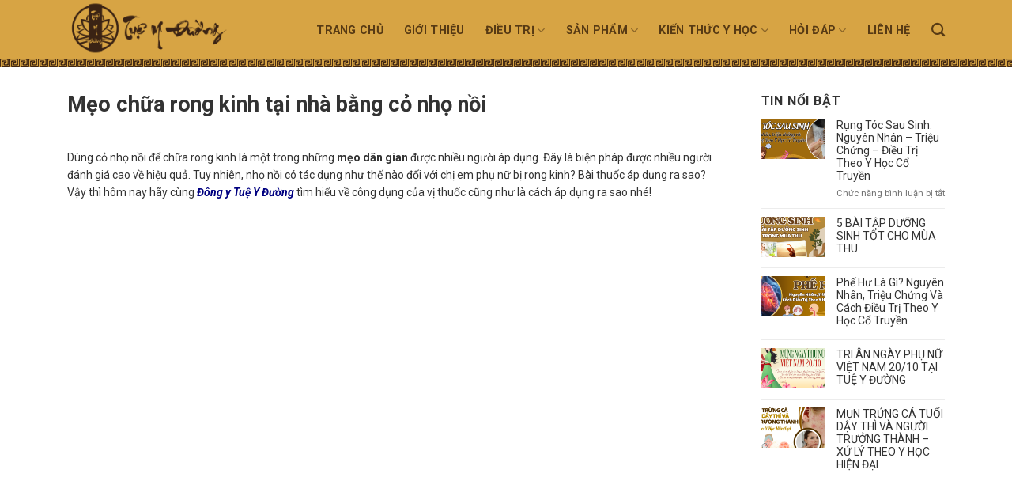

--- FILE ---
content_type: text/html; charset=UTF-8
request_url: https://tueyduong.com/meo-chua-rong-kinh-tai-nha-bang-co-nho-noi/
body_size: 22115
content:
<!DOCTYPE html>
<!--[if IE 9 ]><html lang="vi"
xmlns:og="http://opengraphprotocol.org/schema/"
xmlns:fb="http://www.facebook.com/2008/fbml" prefix="og: https://ogp.me/ns#" class="ie9 loading-site no-js"> <![endif]-->
<!--[if IE 8 ]><html lang="vi"
xmlns:og="http://opengraphprotocol.org/schema/"
xmlns:fb="http://www.facebook.com/2008/fbml" prefix="og: https://ogp.me/ns#" class="ie8 loading-site no-js"> <![endif]-->
<!--[if (gte IE 9)|!(IE)]><!--><html lang="vi"
xmlns:og="http://opengraphprotocol.org/schema/"
xmlns:fb="http://www.facebook.com/2008/fbml" prefix="og: https://ogp.me/ns#" class="loading-site no-js"> <!--<![endif]--><head><script data-no-optimize="1">var litespeed_docref=sessionStorage.getItem("litespeed_docref");litespeed_docref&&(Object.defineProperty(document,"referrer",{get:function(){return litespeed_docref}}),sessionStorage.removeItem("litespeed_docref"));</script> <meta name="google-site-verification" content="gGg5J1zNbRGKs6_jx0bEDyM7ng5EJHi0EeKBQF3sP9o" /><meta charset="UTF-8" /><meta name="viewport" content="width=device-width, initial-scale=1.0, maximum-scale=1.0, user-scalable=no" /><meta name="google-site-verification" content="D_5DKcgC5VEB-_2ZjKY0wayEBrnzvzVjsnirKScG0w0" /><link rel="profile" href="https://gmpg.org/xfn/11" /><link rel="pingback" href="https://tueyduong.com/xmlrpc.php" /><link rel="stylesheet" href="https://stackpath.bootstrapcdn.com/font-awesome/4.7.0/css/font-awesome.min.css"> <script type="litespeed/javascript" data-src="https://embed.small.chat/T0328D4F00ZC031Y45DRGC.js"></script> <script type="litespeed/javascript">(function(html){html.className=html.className.replace(/\bno-js\b/,'js')})(document.documentElement)</script> <style>img:is([sizes="auto" i], [sizes^="auto," i]) { contain-intrinsic-size: 3000px 1500px }</style><title>Mẹo chữa rong kinh tại nhà bằng cỏ nhọ nồi - Tuệ Y Đường0</title><meta name="robots" content="index, follow, max-snippet:-1, max-video-preview:-1, max-image-preview:large"/><link rel="canonical" href="https://tueyduong.com/meo-chua-rong-kinh-tai-nha-bang-co-nho-noi/" /><meta property="og:locale" content="vi_VN" /><meta property="og:type" content="article" /><meta property="og:title" content="Mẹo chữa rong kinh tại nhà bằng cỏ nhọ nồi - Tuệ Y Đường0" /><meta property="og:description" content="Dùng cỏ nhọ nồi để chữa rong kinh là một trong những mẹo dân gian được nhiều người áp dụng. Đây là biện pháp được nhiều người đánh giá cao về hiệu quả. Tuy nhiên, nhọ nồi có tác dụng như thế nào đối với chị em phụ nữ bị rong kinh? Bài thuốc áp" /><meta property="og:url" content="https://tueyduong.com/meo-chua-rong-kinh-tai-nha-bang-co-nho-noi/" /><meta property="og:site_name" content="Tuệ Y Đường" /><meta property="article:tag" content="bác sĩ ckii trần thu huyền" /><meta property="article:tag" content="bác sĩ phụ khoa đại kim" /><meta property="article:tag" content="bác sĩ phụ khoa hoàng mai" /><meta property="article:tag" content="bác sĩ trần thu huyền" /><meta property="article:tag" content="bệnh lí phụ khoa" /><meta property="article:tag" content="bệnh phụ khoa" /><meta property="article:tag" content="bệnh viêm nhiễm phụ khoa" /><meta property="article:tag" content="bs ckii" /><meta property="article:tag" content="bs ckii trần thu huyền" /><meta property="article:tag" content="chữa rong kinh tại nhà" /><meta property="article:tag" content="cỏ nhỏ nồi" /><meta property="article:tag" content="cỏ nhọ nổi điều trị rong kinh" /><meta property="article:tag" content="điều trị phụ khoa đại kim" /><meta property="article:tag" content="điều trị phụ khoa hoàng mai" /><meta property="article:tag" content="điều trị rong kinh tại nhà" /><meta property="article:tag" content="Đông y đại kim" /><meta property="article:tag" content="đông y tâm mộc viên" /><meta property="article:tag" content="kinh nguyệt không đều" /><meta property="article:tag" content="lịch làm việc đông y Tuệ Y Đường" /><meta property="article:tag" content="mẹo dân gian bằng cỏ nhọ nồi" /><meta property="article:tag" content="mẹo dân gian chữa rong kinh" /><meta property="article:tag" content="phòng khám đông y Tuệ Y Đường" /><meta property="article:tag" content="Phòng Khám đông y Tuệ Y Đường" /><meta property="article:tag" content="phụ khoa đông y Đại Kim" /><meta property="article:tag" content="phụ khoa đông y Hoàng Mai" /><meta property="article:tag" content="phụ khoa đông y Tuệ Y Đường" /><meta property="article:tag" content="rong huyết" /><meta property="article:tag" content="rong kinh" /><meta property="article:tag" content="rong kinh đại kim" /><meta property="article:tag" content="rong kinh hoàng mai" /><meta property="article:tag" content="rong kinh rong huyết" /><meta property="article:tag" content="viêm nhiễm phụ khoa" /><meta property="article:section" content="Bệnh Phụ Khoa" /><meta property="og:image" content="https://tueyduong.com/wp-content/uploads/2021/08/Capture.png" /><meta property="og:image:secure_url" content="https://tueyduong.com/wp-content/uploads/2021/08/Capture.png" /><meta property="og:image:width" content="726" /><meta property="og:image:height" content="408" /><meta property="og:image:alt" content="cỏ nhọ nồi" /><meta property="og:image:type" content="image/png" /><meta property="article:published_time" content="2021-08-28T09:59:28+07:00" /><meta name="twitter:card" content="summary_large_image" /><meta name="twitter:title" content="Mẹo chữa rong kinh tại nhà bằng cỏ nhọ nồi - Tuệ Y Đường0" /><meta name="twitter:description" content="Dùng cỏ nhọ nồi để chữa rong kinh là một trong những mẹo dân gian được nhiều người áp dụng. Đây là biện pháp được nhiều người đánh giá cao về hiệu quả. Tuy nhiên, nhọ nồi có tác dụng như thế nào đối với chị em phụ nữ bị rong kinh? Bài thuốc áp" /><meta name="twitter:image" content="https://tueyduong.com/wp-content/uploads/2021/08/Capture.png" /><meta name="twitter:label1" content="Written by" /><meta name="twitter:data1" content="admin" /><meta name="twitter:label2" content="Time to read" /><meta name="twitter:data2" content="7 minutes" /> <script type="application/ld+json" class="rank-math-schema">{"@context":"https://schema.org","@graph":[{"@type":["Person","Organization"],"@id":"https://tueyduong.com/#person","name":"admin","logo":{"@type":"ImageObject","@id":"https://tueyduong.com/#logo","url":"https://tammocvien.com/wp-content/uploads/2020/06/T\u00c2M-M\u1ed8C-VI\u00caN-FILE-M\u00c0U-3D-04.png","contentUrl":"https://tammocvien.com/wp-content/uploads/2020/06/T\u00c2M-M\u1ed8C-VI\u00caN-FILE-M\u00c0U-3D-04.png","caption":"admin","inLanguage":"vi","width":"920","height":"345"},"image":{"@type":"ImageObject","@id":"https://tueyduong.com/#logo","url":"https://tammocvien.com/wp-content/uploads/2020/06/T\u00c2M-M\u1ed8C-VI\u00caN-FILE-M\u00c0U-3D-04.png","contentUrl":"https://tammocvien.com/wp-content/uploads/2020/06/T\u00c2M-M\u1ed8C-VI\u00caN-FILE-M\u00c0U-3D-04.png","caption":"admin","inLanguage":"vi","width":"920","height":"345"}},{"@type":"WebSite","@id":"https://tueyduong.com/#website","url":"https://tueyduong.com","name":"admin","publisher":{"@id":"https://tueyduong.com/#person"},"inLanguage":"vi"},{"@type":"ImageObject","@id":"https://tueyduong.com/wp-content/uploads/2021/08/Capture.png","url":"https://tueyduong.com/wp-content/uploads/2021/08/Capture.png","width":"726","height":"408","inLanguage":"vi"},{"@type":"WebPage","@id":"https://tueyduong.com/meo-chua-rong-kinh-tai-nha-bang-co-nho-noi/#webpage","url":"https://tueyduong.com/meo-chua-rong-kinh-tai-nha-bang-co-nho-noi/","name":"M\u1eb9o ch\u1eefa rong kinh t\u1ea1i nh\u00e0 b\u1eb1ng c\u1ecf nh\u1ecd n\u1ed3i - Tu\u1ec7 Y \u0110\u01b0\u1eddng0","datePublished":"2021-08-28T09:59:28+07:00","dateModified":"2021-08-28T09:59:28+07:00","isPartOf":{"@id":"https://tueyduong.com/#website"},"primaryImageOfPage":{"@id":"https://tueyduong.com/wp-content/uploads/2021/08/Capture.png"},"inLanguage":"vi"},{"@type":"Person","@id":"https://tueyduong.com/author/admin/","name":"admin","url":"https://tueyduong.com/author/admin/","image":{"@type":"ImageObject","@id":"https://tueyduong.com/wp-content/litespeed/avatar/9083de102525818f279d689d5203893c.jpg?ver=1766824607","url":"https://tueyduong.com/wp-content/litespeed/avatar/9083de102525818f279d689d5203893c.jpg?ver=1766824607","caption":"admin","inLanguage":"vi"}},{"@type":"BlogPosting","headline":"M\u1eb9o ch\u1eefa rong kinh t\u1ea1i nh\u00e0 b\u1eb1ng c\u1ecf nh\u1ecd n\u1ed3i - Tu\u1ec7 Y \u0110\u01b0\u1eddng0","keywords":"c\u1ecf nh\u1ecd n\u1ed3i","datePublished":"2021-08-28T09:59:28+07:00","dateModified":"2021-08-28T09:59:28+07:00","author":{"@id":"https://tueyduong.com/author/admin/","name":"admin"},"publisher":{"@id":"https://tueyduong.com/#person"},"description":"D\u00f9ng c\u1ecf nh\u1ecd n\u1ed3i \u0111\u1ec3 ch\u1eefa rong kinh l\u00e0 m\u1ed9t trong nh\u1eefng m\u1eb9o d\u00e2n gian \u0111\u01b0\u1ee3c nhi\u1ec1u ng\u01b0\u1eddi \u00e1p d\u1ee5ng. \u0110\u00e2y l\u00e0 bi\u1ec7n ph\u00e1p \u0111\u01b0\u1ee3c nhi\u1ec1u ng\u01b0\u1eddi \u0111\u00e1nh gi\u00e1 cao v\u1ec1 hi\u1ec7u qu\u1ea3. Tuy nhi\u00ean, nh\u1ecd n\u1ed3i c\u00f3 t\u00e1c d\u1ee5ng nh\u01b0 th\u1ebf n\u00e0o \u0111\u1ed1i v\u1edbi ch\u1ecb em ph\u1ee5 n\u1eef b\u1ecb rong kinh? B\u00e0i thu\u1ed1c \u00e1p d\u1ee5ng ra sao? V\u1eady th\u00ec h\u00f4m nay h\u00e3y c\u00f9ng \u0110\u00f4ng y Tu\u1ec7 Y \u0110\u01b0\u1eddng t\u00ecm hi\u1ec3u v\u1ec1 c\u00f4ng d\u1ee5ng c\u1ee7a v\u1ecb thu\u1ed1c c\u0169ng nh\u01b0 l\u00e0 c\u00e1ch \u00e1p d\u1ee5ng ra sao nh\u00e9!","name":"M\u1eb9o ch\u1eefa rong kinh t\u1ea1i nh\u00e0 b\u1eb1ng c\u1ecf nh\u1ecd n\u1ed3i - Tu\u1ec7 Y \u0110\u01b0\u1eddng0","@id":"https://tueyduong.com/meo-chua-rong-kinh-tai-nha-bang-co-nho-noi/#richSnippet","isPartOf":{"@id":"https://tueyduong.com/meo-chua-rong-kinh-tai-nha-bang-co-nho-noi/#webpage"},"image":{"@id":"https://tueyduong.com/wp-content/uploads/2021/08/Capture.png"},"inLanguage":"vi","mainEntityOfPage":{"@id":"https://tueyduong.com/meo-chua-rong-kinh-tai-nha-bang-co-nho-noi/#webpage"}}]}</script> <link rel="alternate" type="application/rss+xml" title="Dòng thông tin Tuệ Y Đường &raquo;" href="https://tueyduong.com/feed/" /><link rel="alternate" type="application/rss+xml" title="Tuệ Y Đường &raquo; Dòng bình luận" href="https://tueyduong.com/comments/feed/" /><link rel="alternate" type="application/rss+xml" title="Tuệ Y Đường &raquo; Mẹo chữa rong kinh tại nhà bằng cỏ nhọ nồi Dòng bình luận" href="https://tueyduong.com/meo-chua-rong-kinh-tai-nha-bang-co-nho-noi/feed/" /><meta property="og:title" content="Mẹo chữa rong kinh tại nhà bằng cỏ nhọ nồi"/><meta property="og:description" content="Phòng khám Y học Cổ Truyền"/><meta property="og:type" content="article"/><meta property="og:url" content="https://tueyduong.com/meo-chua-rong-kinh-tai-nha-bang-co-nho-noi/"/><meta property="og:site_name" content="Tuệ Y Đường"/><meta property="og:image" content="https://tueyduong.com/wp-content/uploads/2021/08/Capture.png"/><link data-optimized="2" rel="stylesheet" href="https://tueyduong.com/wp-content/litespeed/css/19849ddce24fcba4b379c2f3de134b6f.css?ver=0c18f" /><style id='classic-theme-styles-inline-css' type='text/css'>/*! This file is auto-generated */
.wp-block-button__link{color:#fff;background-color:#32373c;border-radius:9999px;box-shadow:none;text-decoration:none;padding:calc(.667em + 2px) calc(1.333em + 2px);font-size:1.125em}.wp-block-file__button{background:#32373c;color:#fff;text-decoration:none}</style><style id='global-styles-inline-css' type='text/css'>:root{--wp--preset--aspect-ratio--square: 1;--wp--preset--aspect-ratio--4-3: 4/3;--wp--preset--aspect-ratio--3-4: 3/4;--wp--preset--aspect-ratio--3-2: 3/2;--wp--preset--aspect-ratio--2-3: 2/3;--wp--preset--aspect-ratio--16-9: 16/9;--wp--preset--aspect-ratio--9-16: 9/16;--wp--preset--color--black: #000000;--wp--preset--color--cyan-bluish-gray: #abb8c3;--wp--preset--color--white: #ffffff;--wp--preset--color--pale-pink: #f78da7;--wp--preset--color--vivid-red: #cf2e2e;--wp--preset--color--luminous-vivid-orange: #ff6900;--wp--preset--color--luminous-vivid-amber: #fcb900;--wp--preset--color--light-green-cyan: #7bdcb5;--wp--preset--color--vivid-green-cyan: #00d084;--wp--preset--color--pale-cyan-blue: #8ed1fc;--wp--preset--color--vivid-cyan-blue: #0693e3;--wp--preset--color--vivid-purple: #9b51e0;--wp--preset--gradient--vivid-cyan-blue-to-vivid-purple: linear-gradient(135deg,rgba(6,147,227,1) 0%,rgb(155,81,224) 100%);--wp--preset--gradient--light-green-cyan-to-vivid-green-cyan: linear-gradient(135deg,rgb(122,220,180) 0%,rgb(0,208,130) 100%);--wp--preset--gradient--luminous-vivid-amber-to-luminous-vivid-orange: linear-gradient(135deg,rgba(252,185,0,1) 0%,rgba(255,105,0,1) 100%);--wp--preset--gradient--luminous-vivid-orange-to-vivid-red: linear-gradient(135deg,rgba(255,105,0,1) 0%,rgb(207,46,46) 100%);--wp--preset--gradient--very-light-gray-to-cyan-bluish-gray: linear-gradient(135deg,rgb(238,238,238) 0%,rgb(169,184,195) 100%);--wp--preset--gradient--cool-to-warm-spectrum: linear-gradient(135deg,rgb(74,234,220) 0%,rgb(151,120,209) 20%,rgb(207,42,186) 40%,rgb(238,44,130) 60%,rgb(251,105,98) 80%,rgb(254,248,76) 100%);--wp--preset--gradient--blush-light-purple: linear-gradient(135deg,rgb(255,206,236) 0%,rgb(152,150,240) 100%);--wp--preset--gradient--blush-bordeaux: linear-gradient(135deg,rgb(254,205,165) 0%,rgb(254,45,45) 50%,rgb(107,0,62) 100%);--wp--preset--gradient--luminous-dusk: linear-gradient(135deg,rgb(255,203,112) 0%,rgb(199,81,192) 50%,rgb(65,88,208) 100%);--wp--preset--gradient--pale-ocean: linear-gradient(135deg,rgb(255,245,203) 0%,rgb(182,227,212) 50%,rgb(51,167,181) 100%);--wp--preset--gradient--electric-grass: linear-gradient(135deg,rgb(202,248,128) 0%,rgb(113,206,126) 100%);--wp--preset--gradient--midnight: linear-gradient(135deg,rgb(2,3,129) 0%,rgb(40,116,252) 100%);--wp--preset--font-size--small: 13px;--wp--preset--font-size--medium: 20px;--wp--preset--font-size--large: 36px;--wp--preset--font-size--x-large: 42px;--wp--preset--spacing--20: 0.44rem;--wp--preset--spacing--30: 0.67rem;--wp--preset--spacing--40: 1rem;--wp--preset--spacing--50: 1.5rem;--wp--preset--spacing--60: 2.25rem;--wp--preset--spacing--70: 3.38rem;--wp--preset--spacing--80: 5.06rem;--wp--preset--shadow--natural: 6px 6px 9px rgba(0, 0, 0, 0.2);--wp--preset--shadow--deep: 12px 12px 50px rgba(0, 0, 0, 0.4);--wp--preset--shadow--sharp: 6px 6px 0px rgba(0, 0, 0, 0.2);--wp--preset--shadow--outlined: 6px 6px 0px -3px rgba(255, 255, 255, 1), 6px 6px rgba(0, 0, 0, 1);--wp--preset--shadow--crisp: 6px 6px 0px rgba(0, 0, 0, 1);}:where(.is-layout-flex){gap: 0.5em;}:where(.is-layout-grid){gap: 0.5em;}body .is-layout-flex{display: flex;}.is-layout-flex{flex-wrap: wrap;align-items: center;}.is-layout-flex > :is(*, div){margin: 0;}body .is-layout-grid{display: grid;}.is-layout-grid > :is(*, div){margin: 0;}:where(.wp-block-columns.is-layout-flex){gap: 2em;}:where(.wp-block-columns.is-layout-grid){gap: 2em;}:where(.wp-block-post-template.is-layout-flex){gap: 1.25em;}:where(.wp-block-post-template.is-layout-grid){gap: 1.25em;}.has-black-color{color: var(--wp--preset--color--black) !important;}.has-cyan-bluish-gray-color{color: var(--wp--preset--color--cyan-bluish-gray) !important;}.has-white-color{color: var(--wp--preset--color--white) !important;}.has-pale-pink-color{color: var(--wp--preset--color--pale-pink) !important;}.has-vivid-red-color{color: var(--wp--preset--color--vivid-red) !important;}.has-luminous-vivid-orange-color{color: var(--wp--preset--color--luminous-vivid-orange) !important;}.has-luminous-vivid-amber-color{color: var(--wp--preset--color--luminous-vivid-amber) !important;}.has-light-green-cyan-color{color: var(--wp--preset--color--light-green-cyan) !important;}.has-vivid-green-cyan-color{color: var(--wp--preset--color--vivid-green-cyan) !important;}.has-pale-cyan-blue-color{color: var(--wp--preset--color--pale-cyan-blue) !important;}.has-vivid-cyan-blue-color{color: var(--wp--preset--color--vivid-cyan-blue) !important;}.has-vivid-purple-color{color: var(--wp--preset--color--vivid-purple) !important;}.has-black-background-color{background-color: var(--wp--preset--color--black) !important;}.has-cyan-bluish-gray-background-color{background-color: var(--wp--preset--color--cyan-bluish-gray) !important;}.has-white-background-color{background-color: var(--wp--preset--color--white) !important;}.has-pale-pink-background-color{background-color: var(--wp--preset--color--pale-pink) !important;}.has-vivid-red-background-color{background-color: var(--wp--preset--color--vivid-red) !important;}.has-luminous-vivid-orange-background-color{background-color: var(--wp--preset--color--luminous-vivid-orange) !important;}.has-luminous-vivid-amber-background-color{background-color: var(--wp--preset--color--luminous-vivid-amber) !important;}.has-light-green-cyan-background-color{background-color: var(--wp--preset--color--light-green-cyan) !important;}.has-vivid-green-cyan-background-color{background-color: var(--wp--preset--color--vivid-green-cyan) !important;}.has-pale-cyan-blue-background-color{background-color: var(--wp--preset--color--pale-cyan-blue) !important;}.has-vivid-cyan-blue-background-color{background-color: var(--wp--preset--color--vivid-cyan-blue) !important;}.has-vivid-purple-background-color{background-color: var(--wp--preset--color--vivid-purple) !important;}.has-black-border-color{border-color: var(--wp--preset--color--black) !important;}.has-cyan-bluish-gray-border-color{border-color: var(--wp--preset--color--cyan-bluish-gray) !important;}.has-white-border-color{border-color: var(--wp--preset--color--white) !important;}.has-pale-pink-border-color{border-color: var(--wp--preset--color--pale-pink) !important;}.has-vivid-red-border-color{border-color: var(--wp--preset--color--vivid-red) !important;}.has-luminous-vivid-orange-border-color{border-color: var(--wp--preset--color--luminous-vivid-orange) !important;}.has-luminous-vivid-amber-border-color{border-color: var(--wp--preset--color--luminous-vivid-amber) !important;}.has-light-green-cyan-border-color{border-color: var(--wp--preset--color--light-green-cyan) !important;}.has-vivid-green-cyan-border-color{border-color: var(--wp--preset--color--vivid-green-cyan) !important;}.has-pale-cyan-blue-border-color{border-color: var(--wp--preset--color--pale-cyan-blue) !important;}.has-vivid-cyan-blue-border-color{border-color: var(--wp--preset--color--vivid-cyan-blue) !important;}.has-vivid-purple-border-color{border-color: var(--wp--preset--color--vivid-purple) !important;}.has-vivid-cyan-blue-to-vivid-purple-gradient-background{background: var(--wp--preset--gradient--vivid-cyan-blue-to-vivid-purple) !important;}.has-light-green-cyan-to-vivid-green-cyan-gradient-background{background: var(--wp--preset--gradient--light-green-cyan-to-vivid-green-cyan) !important;}.has-luminous-vivid-amber-to-luminous-vivid-orange-gradient-background{background: var(--wp--preset--gradient--luminous-vivid-amber-to-luminous-vivid-orange) !important;}.has-luminous-vivid-orange-to-vivid-red-gradient-background{background: var(--wp--preset--gradient--luminous-vivid-orange-to-vivid-red) !important;}.has-very-light-gray-to-cyan-bluish-gray-gradient-background{background: var(--wp--preset--gradient--very-light-gray-to-cyan-bluish-gray) !important;}.has-cool-to-warm-spectrum-gradient-background{background: var(--wp--preset--gradient--cool-to-warm-spectrum) !important;}.has-blush-light-purple-gradient-background{background: var(--wp--preset--gradient--blush-light-purple) !important;}.has-blush-bordeaux-gradient-background{background: var(--wp--preset--gradient--blush-bordeaux) !important;}.has-luminous-dusk-gradient-background{background: var(--wp--preset--gradient--luminous-dusk) !important;}.has-pale-ocean-gradient-background{background: var(--wp--preset--gradient--pale-ocean) !important;}.has-electric-grass-gradient-background{background: var(--wp--preset--gradient--electric-grass) !important;}.has-midnight-gradient-background{background: var(--wp--preset--gradient--midnight) !important;}.has-small-font-size{font-size: var(--wp--preset--font-size--small) !important;}.has-medium-font-size{font-size: var(--wp--preset--font-size--medium) !important;}.has-large-font-size{font-size: var(--wp--preset--font-size--large) !important;}.has-x-large-font-size{font-size: var(--wp--preset--font-size--x-large) !important;}
:where(.wp-block-post-template.is-layout-flex){gap: 1.25em;}:where(.wp-block-post-template.is-layout-grid){gap: 1.25em;}
:where(.wp-block-columns.is-layout-flex){gap: 2em;}:where(.wp-block-columns.is-layout-grid){gap: 2em;}
:root :where(.wp-block-pullquote){font-size: 1.5em;line-height: 1.6;}</style><style id='fancybox-inline-css' type='text/css'>#fancybox-outer{background:#ffffff}#fancybox-content{background:#ffffff;border-color:#ffffff;color:#000000;}#fancybox-title,#fancybox-title-float-main{color:#fff}</style> <script type="litespeed/javascript" data-src="https://tueyduong.com/wp-includes/js/jquery/jquery.min.js" id="jquery-core-js"></script> <link rel="https://api.w.org/" href="https://tueyduong.com/wp-json/" /><link rel="alternate" title="JSON" type="application/json" href="https://tueyduong.com/wp-json/wp/v2/posts/5342" /><link rel="EditURI" type="application/rsd+xml" title="RSD" href="https://tueyduong.com/xmlrpc.php?rsd" /><meta name="generator" content="WordPress 6.8.3" /><link rel='shortlink' href='https://tueyduong.com/?p=5342' /><link rel="alternate" title="oNhúng (JSON)" type="application/json+oembed" href="https://tueyduong.com/wp-json/oembed/1.0/embed?url=https%3A%2F%2Ftueyduong.com%2Fmeo-chua-rong-kinh-tai-nha-bang-co-nho-noi%2F" /><link rel="alternate" title="oNhúng (XML)" type="text/xml+oembed" href="https://tueyduong.com/wp-json/oembed/1.0/embed?url=https%3A%2F%2Ftueyduong.com%2Fmeo-chua-rong-kinh-tai-nha-bang-co-nho-noi%2F&#038;format=xml" /><style>.bg{opacity: 0; transition: opacity 1s; -webkit-transition: opacity 1s;} .bg-loaded{opacity: 1;}</style><!--[if IE]><link rel="stylesheet" type="text/css" href="https://tueyduong.com/wp-content/themes/st24/assets/css/ie-fallback.css"><script src="//cdnjs.cloudflare.com/ajax/libs/html5shiv/3.6.1/html5shiv.js"></script><script>var head = document.getElementsByTagName('head')[0],style = document.createElement('style');style.type = 'text/css';style.styleSheet.cssText = ':before,:after{content:none !important';head.appendChild(style);setTimeout(function(){head.removeChild(style);}, 0);</script><script src="https://tueyduong.com/wp-content/themes/st24/assets/libs/ie-flexibility.js"></script><![endif]--><script type="litespeed/javascript" data-src="https://embed.small.chat/T0328D4F00ZC031Y45DRGC.js"></script><link rel="icon" href="https://tueyduong.com/wp-content/uploads/2022/02/cropped-TUE-Y-DUONG-SENz-18-1-32x32.png" sizes="32x32" /><link rel="icon" href="https://tueyduong.com/wp-content/uploads/2022/02/cropped-TUE-Y-DUONG-SENz-18-1-192x192.png" sizes="192x192" /><link rel="apple-touch-icon" href="https://tueyduong.com/wp-content/uploads/2022/02/cropped-TUE-Y-DUONG-SENz-18-1-180x180.png" /><meta name="msapplication-TileImage" content="https://tueyduong.com/wp-content/uploads/2022/02/cropped-TUE-Y-DUONG-SENz-18-1-270x270.png" /><style id="custom-css" type="text/css">:root {--primary-color: #333333;}.full-width .ubermenu-nav, .container, .row{max-width: 1140px}.row.row-collapse{max-width: 1110px}.row.row-small{max-width: 1132.5px}.row.row-large{max-width: 1170px}body.framed, body.framed header, body.framed .header-wrapper, body.boxed, body.boxed header, body.boxed .header-wrapper, body.boxed .is-sticky-section{ max-width: 1170px}.header-main{height: 85px}#logo img{max-height: 85px}#logo{width:254px;}.header-bottom{min-height: 55px}.header-top{min-height: 32px}.transparent .header-main{height: 265px}.transparent #logo img{max-height: 265px}.has-transparent + .page-title:first-of-type,.has-transparent + #main > .page-title,.has-transparent + #main > div > .page-title,.has-transparent + #main .page-header-wrapper:first-of-type .page-title{padding-top: 265px;}.header.show-on-scroll,.stuck .header-main{height:70px!important}.stuck #logo img{max-height: 70px!important}.search-form{ width: 50%;}.header-bg-color, .header-wrapper {background-color: #ffffff}.header-bottom {background-color: #f1f1f1}.header-main .nav > li > a{line-height: 19px }.header-wrapper:not(.stuck) .header-main .header-nav{margin-top: 1px }.stuck .header-main .nav > li > a{line-height: 50px }.header-bottom-nav > li > a{line-height: 16px }@media (max-width: 549px) {.header-main{height: 70px}#logo img{max-height: 70px}}.nav-dropdown{font-size:100%}.header-top{background-color:#3a2415!important;}/* Color */.accordion-title.active, .has-icon-bg .icon .icon-inner,.logo a, .primary.is-underline, .primary.is-link, .badge-outline .badge-inner, .nav-outline > li.active> a,.nav-outline >li.active > a, .cart-icon strong,[data-color='primary'], .is-outline.primary{color: #333333;}/* Color !important */[data-text-color="primary"]{color: #333333!important;}/* Background Color */[data-text-bg="primary"]{background-color: #333333;}/* Background */.scroll-to-bullets a,.featured-title, .label-new.menu-item > a:after, .nav-pagination > li > .current,.nav-pagination > li > span:hover,.nav-pagination > li > a:hover,.has-hover:hover .badge-outline .badge-inner,button[type="submit"], .button.wc-forward:not(.checkout):not(.checkout-button), .button.submit-button, .button.primary:not(.is-outline),.featured-table .title,.is-outline:hover, .has-icon:hover .icon-label,.nav-dropdown-bold .nav-column li > a:hover, .nav-dropdown.nav-dropdown-bold > li > a:hover, .nav-dropdown-bold.dark .nav-column li > a:hover, .nav-dropdown.nav-dropdown-bold.dark > li > a:hover, .is-outline:hover, .tagcloud a:hover,.grid-tools a, input[type='submit']:not(.is-form), .box-badge:hover .box-text, input.button.alt,.nav-box > li > a:hover,.nav-box > li.active > a,.nav-pills > li.active > a ,.current-dropdown .cart-icon strong, .cart-icon:hover strong, .nav-line-bottom > li > a:before, .nav-line-grow > li > a:before, .nav-line > li > a:before,.banner, .header-top, .slider-nav-circle .flickity-prev-next-button:hover svg, .slider-nav-circle .flickity-prev-next-button:hover .arrow, .primary.is-outline:hover, .button.primary:not(.is-outline), input[type='submit'].primary, input[type='submit'].primary, input[type='reset'].button, input[type='button'].primary, .badge-inner{background-color: #333333;}/* Border */.nav-vertical.nav-tabs > li.active > a,.scroll-to-bullets a.active,.nav-pagination > li > .current,.nav-pagination > li > span:hover,.nav-pagination > li > a:hover,.has-hover:hover .badge-outline .badge-inner,.accordion-title.active,.featured-table,.is-outline:hover, .tagcloud a:hover,blockquote, .has-border, .cart-icon strong:after,.cart-icon strong,.blockUI:before, .processing:before,.loading-spin, .slider-nav-circle .flickity-prev-next-button:hover svg, .slider-nav-circle .flickity-prev-next-button:hover .arrow, .primary.is-outline:hover{border-color: #333333}.nav-tabs > li.active > a{border-top-color: #333333}.widget_shopping_cart_content .blockUI.blockOverlay:before { border-left-color: #333333 }.woocommerce-checkout-review-order .blockUI.blockOverlay:before { border-left-color: #333333 }/* Fill */.slider .flickity-prev-next-button:hover svg,.slider .flickity-prev-next-button:hover .arrow{fill: #333333;}/* Background Color */[data-icon-label]:after, .secondary.is-underline:hover,.secondary.is-outline:hover,.icon-label,.button.secondary:not(.is-outline),.button.alt:not(.is-outline), .badge-inner.on-sale, .button.checkout, .single_add_to_cart_button{ background-color:#d7a444; }[data-text-bg="secondary"]{background-color: #d7a444;}/* Color */.secondary.is-underline,.secondary.is-link, .secondary.is-outline,.stars a.active, .star-rating:before, .woocommerce-page .star-rating:before,.star-rating span:before, .color-secondary{color: #d7a444}/* Color !important */[data-text-color="secondary"]{color: #d7a444!important;}/* Border */.secondary.is-outline:hover{border-color:#d7a444}.success.is-underline:hover,.success.is-outline:hover,.success{background-color: #3a2415}.success-color, .success.is-link, .success.is-outline{color: #3a2415;}.success-border{border-color: #3a2415!important;}/* Color !important */[data-text-color="success"]{color: #3a2415!important;}/* Background Color */[data-text-bg="success"]{background-color: #3a2415;}body{font-size: 100%;}@media screen and (max-width: 549px){body{font-size: 100%;}}body{font-family:"Roboto", sans-serif}body{font-weight: 0}body{color: #333333}.nav > li > a {font-family:"Roboto", sans-serif;}.nav > li > a {font-weight: 700;}h1,h2,h3,h4,h5,h6,.heading-font, .off-canvas-center .nav-sidebar.nav-vertical > li > a{font-family: "Roboto", sans-serif;}h1,h2,h3,h4,h5,h6,.heading-font,.banner h1,.banner h2{font-weight: 700;}h1,h2,h3,h4,h5,h6,.heading-font{color: #333333;}.breadcrumbs{text-transform: none;}button,.button{text-transform: none;}.section-title span{text-transform: none;}h3.widget-title,span.widget-title{text-transform: none;}.alt-font{font-family: "Roboto", sans-serif;}.alt-font{font-weight: 0!important;}.header:not(.transparent) .header-nav.nav > li > a {color: #573a14;}.header:not(.transparent) .header-nav.nav > li > a:hover,.header:not(.transparent) .header-nav.nav > li.active > a,.header:not(.transparent) .header-nav.nav > li.current > a,.header:not(.transparent) .header-nav.nav > li > a.active,.header:not(.transparent) .header-nav.nav > li > a.current{color: #ffffff;}.header-nav.nav-line-bottom > li > a:before,.header-nav.nav-line-grow > li > a:before,.header-nav.nav-line > li > a:before,.header-nav.nav-box > li > a:hover,.header-nav.nav-box > li.active > a,.header-nav.nav-pills > li > a:hover,.header-nav.nav-pills > li.active > a{color:#FFF!important;background-color: #ffffff;}a{color: #333333;}.label-new.menu-item > a:after{content:"New";}.label-hot.menu-item > a:after{content:"Hot";}.label-sale.menu-item > a:after{content:"Sale";}.label-popular.menu-item > a:after{content:"Popular";}</style></head><body data-rsssl=1 class="wp-singular post-template-default single single-post postid-5342 single-format-standard wp-theme-st24 lightbox nav-dropdown-has-arrow"><a class="skip-link screen-reader-text" href="#main">Skip to content</a><div id="wrapper"><header id="header" class="header "><div class="header-wrapper"><div id="masthead" class="header-main hide-for-sticky"><div class="header-inner flex-row container logo-left medium-logo-center" role="navigation"><div id="logo" class="flex-col logo">
<a href="https://tueyduong.com/" title="Tuệ Y Đường - Phòng khám Y học Cổ Truyền" rel="home">
<img data-lazyloaded="1" src="[data-uri]" width="254" height="85" data-src="https://tueyduong.com/wp-content/uploads/2022/02/logo-tue-y-duongx-19-1.png" class="header_logo header-logo" alt="Tuệ Y Đường"/><img data-lazyloaded="1" src="[data-uri]"  width="254" height="85" data-src="https://tammocvien.vn/wp-content/uploads/2020/05/tammocvienlogo.png" class="header-logo-dark" alt="Tuệ Y Đường"/></a></div><div class="flex-col show-for-medium flex-left"><ul class="mobile-nav nav nav-left "></ul></div><div class="flex-col hide-for-medium flex-left
flex-grow"><ul class="header-nav header-nav-main nav nav-left  nav-size-medium nav-spacing-xlarge nav-uppercase" ></ul></div><div class="flex-col hide-for-medium flex-right"><ul class="header-nav header-nav-main nav nav-right  nav-size-medium nav-spacing-xlarge nav-uppercase"><li id="menu-item-50" class="menu-item menu-item-type-post_type menu-item-object-page menu-item-home  menu-item-50"><a href="https://tueyduong.com/" class="nav-top-link">Trang chủ</a></li><li id="menu-item-788" class="menu-item menu-item-type-post_type menu-item-object-page  menu-item-788"><a href="https://tueyduong.com/gioi-thieu/" class="nav-top-link">Giới thiệu</a></li><li id="menu-item-590" class="menu-item menu-item-type-custom menu-item-object-custom menu-item-has-children  menu-item-590 has-dropdown"><a class="nav-top-link">Điều trị<i class="icon-angle-down" ></i></a><ul class='nav-dropdown nav-dropdown-default'><li id="menu-item-4243" class="menu-item menu-item-type-taxonomy menu-item-object-category  menu-item-4243"><a href="https://tueyduong.com/category/benh-da-lieu/">Bệnh Da Liễu</a></li><li id="menu-item-4244" class="menu-item menu-item-type-taxonomy menu-item-object-category current-post-ancestor current-menu-parent current-post-parent active  menu-item-4244"><a href="https://tueyduong.com/category/benh-phu-khoa/">Bệnh Phụ Khoa</a></li><li id="menu-item-14773" class="menu-item menu-item-type-taxonomy menu-item-object-category  menu-item-14773"><a href="https://tueyduong.com/category/benh-nam-khoa/">Bệnh Nam Khoa</a></li><li id="menu-item-4242" class="menu-item menu-item-type-taxonomy menu-item-object-category  menu-item-4242"><a href="https://tueyduong.com/category/benh-co-xuong-khop/">Bệnh Cơ Xương Khớp</a></li><li id="menu-item-4246" class="menu-item menu-item-type-taxonomy menu-item-object-category  menu-item-4246"><a href="https://tueyduong.com/category/tham-kham/">Thăm Khám</a></li><li id="menu-item-385" class="menu-item menu-item-type-taxonomy menu-item-object-category  menu-item-385"><a href="https://tueyduong.com/category/thong-tin-benh-hoc/">Thông tin bệnh học</a></li><li id="menu-item-7405" class="menu-item menu-item-type-taxonomy menu-item-object-category  menu-item-7405"><a href="https://tueyduong.com/category/ket-qua-da-lieu/">Kết quả Da Liễu</a></li><li id="menu-item-7406" class="menu-item menu-item-type-taxonomy menu-item-object-category  menu-item-7406"><a href="https://tueyduong.com/category/ket-qua-phu-khoa/">Kết quả Phụ khoa</a></li><li id="menu-item-7407" class="menu-item menu-item-type-taxonomy menu-item-object-category  menu-item-7407"><a href="https://tueyduong.com/category/ket-qua-co-xuong-khop/">KQ Cơ Xương Khớp</a></li></ul></li><li id="menu-item-11995" class="menu-item menu-item-type-custom menu-item-object-custom menu-item-has-children  menu-item-11995 has-dropdown"><a class="nav-top-link">Sản Phẩm<i class="icon-angle-down" ></i></a><ul class='nav-dropdown nav-dropdown-default'><li id="menu-item-11994" class="menu-item menu-item-type-taxonomy menu-item-object-category  menu-item-11994"><a href="https://tueyduong.com/category/san-pham/tue-y-tra/">Tuệ Y Trà</a></li><li id="menu-item-12005" class="menu-item menu-item-type-taxonomy menu-item-object-category  menu-item-12005"><a href="https://tueyduong.com/category/san-pham/tue-y-tuu/">Tuệ Y Tửu</a></li><li id="menu-item-12007" class="menu-item menu-item-type-taxonomy menu-item-object-category  menu-item-12007"><a href="https://tueyduong.com/category/san-pham/san-pham-suc-khoe/">Sản Phẩm Sức Khỏe</a></li></ul></li><li id="menu-item-591" class="menu-item menu-item-type-custom menu-item-object-custom menu-item-has-children  menu-item-591 has-dropdown"><a class="nav-top-link">Kiến thức y học<i class="icon-angle-down" ></i></a><ul class='nav-dropdown nav-dropdown-default'><li id="menu-item-405" class="menu-item menu-item-type-taxonomy menu-item-object-category  menu-item-405"><a href="https://tueyduong.com/category/tin-tuc-y-hoc/">Tin tức y học</a></li><li id="menu-item-382" class="menu-item menu-item-type-taxonomy menu-item-object-category  menu-item-382"><a href="https://tueyduong.com/category/bai-thuoc-hay/">Bài thuốc hay</a></li><li id="menu-item-8427" class="menu-item menu-item-type-taxonomy menu-item-object-category  menu-item-8427"><a href="https://tueyduong.com/category/vi-thuoc/">Vị thuốc</a></li><li id="menu-item-386" class="menu-item menu-item-type-taxonomy menu-item-object-category  menu-item-386"><a href="https://tueyduong.com/category/tieu-su-danh-y/">Tiểu sử danh y</a></li><li id="menu-item-387" class="menu-item menu-item-type-taxonomy menu-item-object-category  menu-item-387"><a href="https://tueyduong.com/category/thong-tin-benh-hoc/">Thông tin bệnh học</a></li><li id="menu-item-11990" class="menu-item menu-item-type-taxonomy menu-item-object-category  menu-item-11990"><a href="https://tueyduong.com/category/ly-luan-y-hoc-co-truyen/">Lý luận y học cổ truyền</a></li><li id="menu-item-492" class="menu-item menu-item-type-taxonomy menu-item-object-category  menu-item-492"><a href="https://tueyduong.com/category/lam-dep-bang-dong-y/">Làm đẹp bằng đông y</a></li><li id="menu-item-4245" class="menu-item menu-item-type-taxonomy menu-item-object-category  menu-item-4245"><a href="https://tueyduong.com/category/cham-soc-suc-khoe-lam-dep/">Chăm sóc sức khỏe &#8211; Làm đẹp</a></li></ul></li><li id="menu-item-2174" class="menu-item menu-item-type-custom menu-item-object-custom menu-item-has-children  menu-item-2174 has-dropdown"><a class="nav-top-link">Hỏi đáp<i class="icon-angle-down" ></i></a><ul class='nav-dropdown nav-dropdown-default'><li id="menu-item-2158" class="menu-item menu-item-type-taxonomy menu-item-object-category  menu-item-2158"><a href="https://tueyduong.com/category/hoi-dap-benh-da-lieu/">Hỏi đáp bệnh Da Liễu</a></li><li id="menu-item-3851" class="menu-item menu-item-type-taxonomy menu-item-object-category  menu-item-3851"><a href="https://tueyduong.com/category/hoi-dap-benh-phu-khoa/">Hỏi đáp bệnh Phụ Khoa</a></li><li id="menu-item-14775" class="menu-item menu-item-type-taxonomy menu-item-object-category  menu-item-14775"><a href="https://tueyduong.com/category/hoi-dap-benh-nam-khoa/">Hỏi đáp bệnh Nam Khoa</a></li><li id="menu-item-2159" class="menu-item menu-item-type-taxonomy menu-item-object-category  menu-item-2159"><a href="https://tueyduong.com/category/hoi-dap-benh-xuong-khop/">Hỏi đáp bệnh Xương Khớp</a></li></ul></li><li id="menu-item-208" class="menu-item menu-item-type-post_type menu-item-object-page  menu-item-208"><a href="https://tueyduong.com/lien-he/" class="nav-top-link">Liên hệ</a></li><li class="header-search header-search-dropdown has-icon has-dropdown menu-item-has-children">
<a href="#" class="is-small"><i class="icon-search" ></i></a><ul class="nav-dropdown nav-dropdown-default"><li class="header-search-form search-form html relative has-icon"><div class="header-search-form-wrapper"><div class="searchform-wrapper ux-search-box relative is-normal"><form method="get" class="searchform" action="https://tueyduong.com/" role="search"><div class="flex-row relative"><div class="flex-col flex-grow">
<input type="search" class="search-field mb-0" name="s" value="" id="s" placeholder="Tìm kiếm..." /></div><div class="flex-col">
<button type="submit" class="ux-search-submit submit-button secondary button icon mb-0">
<i class="icon-search" ></i>				</button></div></div><div class="live-search-results text-left z-top"></div></form></div></div></li></ul></li></ul></div><div class="flex-col show-for-medium flex-right"><ul class="mobile-nav nav nav-right "><li class="nav-icon has-icon">
<a href="#" data-open="#main-menu" data-pos="left" data-bg="main-menu-overlay" data-color="" class="is-small" aria-controls="main-menu" aria-expanded="false">
<i class="icon-menu" ></i>
</a></li></ul></div></div><div class="container"><div class="top-divider full-width"></div></div></div><div class="header-bg-container fill"><div class="header-bg-image fill"></div><div class="header-bg-color fill"></div></div></div></header><main id="main" class=""><div id="content" class="blog-wrapper blog-single page-wrapper"><div class="row row-large "><div class="large-9 col"><article id="post-5342" class="post-5342 post type-post status-publish format-standard has-post-thumbnail hentry category-benh-phu-khoa tag-bac-si-ckii-tran-thu-huyen tag-bac-si-phu-khoa-dai-kim tag-bac-si-phu-khoa-hoang-mai tag-bac-si-tran-thu-huyen tag-benh-li-phu-khoa tag-benh-phu-khoa tag-benh-viem-nhiem-phu-khoa tag-bs-ckii tag-bs-ckii-tran-thu-huyen tag-chua-rong-kinh-tai-nha tag-co-nho-noi tag-co-nho-noi-dieu-tri-rong-kinh tag-dieu-tri-phu-khoa-dai-kim tag-dieu-tri-phu-khoa-hoang-mai tag-dieu-tri-rong-kinh-tai-nha tag-dong-y-dai-kim tag-dong-y-tam-moc-vien tag-kinh-nguyet-khong-deu tag-lich-lam-viec-dong-y-tam-moc-vien tag-meo-dan-gian-bang-co-nho-noi tag-meo-dan-gian-chua-rong-kinh tag-phong-kham-dong-y-tam-moc-vien tag-trung-tam-dong-y-tam-moc-vien tag-phu-khoa-dong-y-dai-kim tag-phu-khoa-dong-y-hoang-mai tag-phu-khoa-dong-y-tam-moc-vien tag-rong-huyet tag-rong-kinh tag-rong-kinh-dai-kim tag-rong-kinh-hoang-mai tag-rong-kinh-rong-huyet tag-viem-nhiem-phu-khoa"><div class="article-inner "><header class="entry-header"><div class="entry-header-text entry-header-text-top text-left"><h1 class="entry-title">Mẹo chữa rong kinh tại nhà bằng cỏ nhọ nồi</h1></div></header><div class="entry-content single-page"><p><span style="font-weight: 400;">Dùng cỏ nhọ nồi để chữa rong kinh</span><span style="font-weight: 400;"> là một trong những </span><b>mẹo dân gian</b><span style="font-weight: 400;"> được nhiều người áp dụng. Đây là biện pháp được nhiều người đánh giá cao về hiệu quả. Tuy nhiên, nhọ nồi có tác dụng như thế nào đối với chị em phụ nữ bị rong kinh? Bài thuốc áp dụng ra sao? Vậy thì hôm nay hãy cùng <a href="https://www.facebook.com/TamMocVien" target="_blank" rel="noopener"><span style="color: #000080;"><em><strong>Đông y Tuệ Y Đường</strong></em></span></a> tìm hiểu về công dụng của vị thuốc cũng như là cách áp dụng ra sao nhé!</span></p><p><iframe data-lazyloaded="1" src="about:blank" title="CHỮA RONG KINH BẰNG CỎ NHỌ NỒI | MẸO GIÂN DAN LIỆU CÓ HIỆU QUẢ?  CÁCH CHỮA RONG KINH NHANH NHẤT" width="1020" height="574" data-litespeed-src="https://www.youtube.com/embed/HW46wbG_5DY?feature=oembed" frameborder="0" allow="accelerometer; autoplay; clipboard-write; encrypted-media; gyroscope; picture-in-picture" allowfullscreen></iframe></p><h3><strong>Sơ lược về vị thuốc cỏ nhọ nồi</strong></h3><p><span style="font-weight: 400;"><a href="https://www.facebook.com/bacsiTranThuHuyen" target="_blank" rel="noopener"><span style="color: #000080;"><em><strong>BS Trần Thu Huyền</strong></em></span></a> cho biết <strong>Cỏ nhọ nồi</strong> còn có tên khác </span><b>cỏ mực, hạn liên thảo, lệ trường</b><span style="font-weight: 400;">, thuộc họ Cúc (Asteraceae) là loài thân thảo, thân tròn màu  lục hoặc đỏ tía, có lông cứng, cao độ 40 cm. Lá mọc đối hình mác.</span></p><p><span style="font-weight: 400;">Cụm hoa màu trắng, mọc ở ngọn thân hoặc kẽ lá thành đầu. Quả bế, có 3 cạnh, hơi dẹt.</span></p><p><span style="font-weight: 400;">Dù là cây cỏ thường mọc hoang ở nhiều nơi, nhưng lại rất hữu ích trong việc chữa bệnh. Ở Việt Nam cỏ nhọ nồi phân bố ở hầu hết các tỉnh vùng đồng bằng, trung du và miền núi ở độ cao 1500 m. Vị thuốc là </span>bộ phận trên mặt đất của cây. Có thể dùng cây tươi, hoặc cây khô.</p><p>Nếu dùng khô, trước khi cây ra hoa, cắt lấy bộ phận trên mặt đất, phơi khô. Khi dùng, rửa sạch, để ráo nước, cắt đoạn 3 – 5 cm, phơi khô.</p><p>Tùy theo yêu cầu có thể sao qua hoặc sao cháy để tăng tác dụng cầm máu của vị thuốc.</p><p>Tại nước ta, Viện Dược liệu từng nghiên cứu tác dụng cầm máu và độc tính của cỏ nhọ nồi cho thấy cây có khả năng chống lại tác dụng của dicumarin (thuốc chống đông), cầm máu ở tử cung, tăng trương lực tử cung…</p><figure id="attachment_3612" aria-describedby="caption-attachment-3612" style="width: 1200px" class="wp-caption aligncenter"><img data-lazyloaded="1" src="[data-uri]" fetchpriority="high" decoding="async" class="wp-image-3612 size-full" data-src="https://tammocvien.com/wp-content/uploads/2021/04/nho-noi-1-1.jpg" alt="Cỏ nhọ nồi- điều trị rong kinh" width="1200" height="822" data-srcset="https://tueyduong.com/wp-content/uploads/2021/04/nho-noi-1-1.jpg 920w, https://tueyduong.com/wp-content/uploads/2021/04/nho-noi-1-1-300x206.jpg 300w, https://tueyduong.com/wp-content/uploads/2021/04/nho-noi-1-1-1024x701.jpg 1024w, https://tueyduong.com/wp-content/uploads/2021/04/nho-noi-1-1-768x526.jpg 768w" data-sizes="(max-width: 1200px) 100vw, 1200px" /><figcaption id="caption-attachment-3612" class="wp-caption-text">Cỏ nhọ nồi- điều trị rong kinh</figcaption></figure><h3><strong>Công dụng của cỏ nhọ nồi trong điều trị rong kinh</strong></h3><p><span style="font-weight: 400;">Theo Y học cổ truyền, nhọ nồi có </span>vị ngọt, hơi chua, tính mát đi vào hai kinh Can, Thận. Cây nhọ nồi có tác dụng lương huyết chỉ huyết, bổ thận, thanh can nhiệt.</p><p>Nó thường được dùng chữa xuất huyết nội tạng. Do đó, từ lâu cỏ mực được dùng để chữa nhiều bệnh như thổ huyết, tiểu tiện ra máu, hoặc cơ thể gặp tình trạng rong kinh…</p><blockquote><p class="entry-title"><a href="https://tammocvien.com/12-nguyen-nhan-gay-cham-kinh-thuong-gap/" target="_blank" rel="noopener"><strong>12 nguyên nhân gây chậm kinh thường gặp</strong></a></p></blockquote><p><a href="https://www.facebook.com/bacsiTranThuHuyen" target="_blank" rel="noopener"><span style="color: #000080;"><em><strong>BS Trần Thu Huyền</strong></em></span></a> chia sẻ nghiên cứu của y học hiện đại cho biết, trong cây nhọ nồi có tinh dầu, tanin, chất đắng, ecliptin. Ngoài ra, có nhiều nghiên cứu khẳng định cỏ mực giống như một loại vitamin K, tác dụng chống đông, chống chảy máu tử cung.</p><p><span style="font-weight: 400;">Từ những thông tin trên có thể thấy, việc dùng lá nhọ nồi chữa rong kinh là có cơ sở. Do đó, chị em phụ nữ nếu bị hiện tượng rong kinh có thể áp dụng các bài thuốc từ cây cỏ mực để giảm hiện tượng này.</span></p><h3><strong>Cách làm nước ép cỏ nhọ nồi điều trị rong kinh</strong></h3><p><span style="font-weight: 400;">Chữa rong kinh bằng cây nhọ nồi được lưu truyền trong dân gian từ lâu với nhiều bài thuốc khác nhau. <span style="color: #000080;"><em><strong><a style="color: #000080;" href="https://www.facebook.com/bacsiTranThuHuyen" target="_blank" rel="noopener">BS Trần Thu Huyền</a></strong></em></span> chia sẻ cho các bạn cách phổ biến thường đươc nhiều người áp dụng nhất đó là: </span><b>nước ép cỏ nhọ nồi.</b></p><p><span style="font-weight: 400;">Sử dụng nước ép lá nhọ nồi là cách chữa bệnh đơn giản và dễ thực hiện nhất. Cách thực hiện như sau:</span></p><ul><li style="font-weight: 400;" aria-level="1"><span style="font-weight: 400;">Chuẩn bị: </span>Cây nhọ nồi (2 – 3 năm)</li><li style="font-weight: 400;" aria-level="1"><span style="font-weight: 400;">Thực hiện: Bạn rửa sạch, ngâm với nước muối loãng trong khoảng 3 phút. Để ráo rồi đó cho vào máy xay nhuyễn. Tiếp đó bạn lọc bỏ bã, để lại nước cốt. Trong thời gian hành kinh, bạn hãy uống nước ép nhọ nồi này thường xuyên để cải thiện tình hình bệnh.</span></li><li style="font-weight: 400;" aria-level="1">Công dụng: Nước ép nhọ nồi không quá khó uống, cho nên bạn có thể uống ngày 2 – 3 lần<span style="font-weight: 400;"> sẽ cho thấy giảm hẳn tình trạng rong kinh mà trước đó bạn mắc phải.</span></li></ul><blockquote><p class="entry-title"><a href="https://tammocvien.com/sa-tu-cung-sau-sinh-trieu-chung/" target="_blank" rel="noopener"><strong>SA TỬ CUNG SAU SINH: TRIỆU CHỨNG, NGUYÊN NHÂN VÀ CÁCH ĐIỀU TRỊ</strong></a></p></blockquote><p><span style="font-weight: 400;">Tuy nhiên, để áp dụng bài thuốc từ lá nhọ nồi chữa rong kinh có hiệu quả tốt nhất, chị em phụ nữ cần </span>lưu ý một số vấn đề sau:</p><ul><li style="list-style-type: none;"><ul><li style="font-weight: 400;" aria-level="1">Không chữa rong kinh bằng lá nhọ nồi cho phụ nữ mang thai. Trong cỏ mực có chất kích thích tử cung, có thể dẫn đến sảy thai. Cho nên, cần cẩn trọng khi áp dụng bài thuốc này.</li><li style="font-weight: 400;" aria-level="1">Chữa rong kinh bằng cây nhọ nồi chỉ áp dụng cho người bị rối loạn nội tiết tố nữ. Ngoài ra, rong kinh do viêm nhiễm sẽ không áp dụng bài thuốc này. Cho nên, chị em phụ nữ cần hiểu về sức khỏe của bản thân để có cách điều trị đúng đắn nhất.</li></ul></li></ul><ul><li aria-level="1">Bài thuốc dùng lá nhọ nồi chữa rong kinh chỉ nên áp dụng cho những người bệnh ở mức độ nhẹ, người bị bệnh nặng không nên thực hiện, mà cần tuân thủ theo phác đồ cũng như đơn thuốc bác sĩ kê.</li></ul><ul><li style="font-weight: 400;" aria-level="1">Bài thuốc chữa rong kinh bằng cỏ mực chỉ là kinh nghiệm dân gian, tùy vào cơ địa của từng người mà có kết quả khác nhau.</li><li style="font-weight: 400;" aria-level="1"><span style="font-weight: 400;">Trong thời gian chữa rong kinh bằng nhọ nồi, chị em cần có lối sống lành mạnh, vệ sinh thân thể sạch sẽ, bổ sung dinh dưỡng và tránh xa thực phẩm có hại. Ngoài ra, cần chăm tập thể dục thể thao để nâng cao sức đề kháng.</span></li></ul><p><span style="font-weight: 400;">Trên đây là những thông tin về việc dùng lá nhọ nồi chữa rong kinh. Có thể nói, những thông tin này rất quý báu và bổ ích, nó góp phần giúp phụ nữ có thêm một lựa chọn để giúp cải thiện tình trạng rong kinh.</span></p><p><span style="font-weight: 400;">Tuy nhiên khi sử dụng nhọ nồi để điều trị bệnh cần tham khảo ý kiến của bác sỹ về liều lượng, cách sử dụng để đạt hiệu quả tốt nhất. Mọi thắc mắc cần tư vấn các bạn hãy liên hệ trực tiếp <a href="https://www.facebook.com/TamMocVien" target="_blank" rel="noopener"><em><strong>Phòng Khám Đông y Tuệ Y Đường</strong></em></a> hoặc hotline <span style="color: #000080;"><em><strong>0789503555</strong></em></span> để được giải đáp kịp thời.</span></p><p>&nbsp;</p><p>&nbsp;</p><p>&nbsp;</p></div><div class="container section-title-container block-title-left"><h3 class="section-title"><span class="section-title-main">Tin liên quan</span></h3></div><div class="row large-columns-3 medium-columns- small-columns-1 row-small related-post"><div class="col post-item" data-animate="fadeInLeft" data-animated="true"><div class="col-inner">
<a href="https://tueyduong.com/mat-can-bang-ph-am-dao-thu-pham-gay-viem-nhiem/" class="plain"><div class="box box-text-bottom box-blog-post has-hover"><div class="box-image"><div class="image-cover" style="padding-top:56%;">
<img data-lazyloaded="1" src="[data-uri]" width="920" height="511" data-src="https://tueyduong.com/wp-content/uploads/2025/01/9.jpg" class="attachment-post-thumbnail size-post-thumbnail wp-post-image" alt="Mất cân bằng PH âm đạo, thủ phạm gây nên tình trạng viêm nhiễm vùng kín" decoding="async" data-srcset="https://tueyduong.com/wp-content/uploads/2025/01/9.jpg 920w, https://tueyduong.com/wp-content/uploads/2025/01/9-300x167.jpg 300w, https://tueyduong.com/wp-content/uploads/2025/01/9-768x427.jpg 768w" data-sizes="(max-width: 920px) 100vw, 920px" /></div></div><div class="box-text text-center"><div class="box-text-inner blog-post-inner"><h5 class="post-title is-large ">MẤT CÂN BẰNG PH ÂM ĐẠO, THỦ PHẠM GÂY VIÊM NHIỄM</h5></div></div></div>
</a></div></div><div class="col post-item" data-animate="fadeInLeft" data-animated="true"><div class="col-inner">
<a href="https://tueyduong.com/khi-hu-ra-dam-dia-quan-luc-nao-cung-am/" class="plain"><div class="box box-text-bottom box-blog-post has-hover"><div class="box-image"><div class="image-cover" style="padding-top:56%;">
<img data-lazyloaded="1" src="[data-uri]" width="920" height="511" data-src="https://tueyduong.com/wp-content/uploads/2025/01/THUMS-YOUTUBE-9.jpg" class="attachment-post-thumbnail size-post-thumbnail wp-post-image" alt="Khí hư ra nhiều. Nguyên nhân và cách điều trị trạng khí hư ra nhiều" decoding="async" loading="lazy" data-srcset="https://tueyduong.com/wp-content/uploads/2025/01/THUMS-YOUTUBE-9.jpg 920w, https://tueyduong.com/wp-content/uploads/2025/01/THUMS-YOUTUBE-9-300x167.jpg 300w, https://tueyduong.com/wp-content/uploads/2025/01/THUMS-YOUTUBE-9-768x427.jpg 768w" data-sizes="auto, (max-width: 920px) 100vw, 920px" /></div></div><div class="box-text text-center"><div class="box-text-inner blog-post-inner"><h5 class="post-title is-large ">KHÍ HƯ RA ĐẦM ĐÌA, QUẦN LÚC NÀO CŨNG ẨM</h5></div></div></div>
</a></div></div><div class="col post-item" data-animate="fadeInLeft" data-animated="true"><div class="col-inner">
<a href="https://tueyduong.com/gai-sinh-duc-hay-sui-mao-ga/" class="plain"><div class="box box-text-bottom box-blog-post has-hover"><div class="box-image"><div class="image-cover" style="padding-top:56%;">
<img data-lazyloaded="1" src="[data-uri]" width="920" height="518" data-src="https://tueyduong.com/wp-content/uploads/2024/04/TAY-CHAN-MIENG-27.jpg" class="attachment-post-thumbnail size-post-thumbnail wp-post-image" alt="Phân biệt gai sinh dục và sùi mào gà" decoding="async" loading="lazy" data-srcset="https://tueyduong.com/wp-content/uploads/2024/04/TAY-CHAN-MIENG-27.jpg 920w, https://tueyduong.com/wp-content/uploads/2024/04/TAY-CHAN-MIENG-27-300x169.jpg 300w, https://tueyduong.com/wp-content/uploads/2024/04/TAY-CHAN-MIENG-27-768x432.jpg 768w" data-sizes="auto, (max-width: 920px) 100vw, 920px" /></div></div><div class="box-text text-center"><div class="box-text-inner blog-post-inner"><h5 class="post-title is-large ">GAI SINH DỤC hay SÙI MÀO GÀ?</h5></div></div></div>
</a></div></div></div></div></article><div id="comments" class="comments-area"><div id="respond" class="comment-respond"><h3 id="reply-title" class="comment-reply-title">Để lại một bình luận</h3><p class="must-log-in">Bạn phải <a href="https://tueyduong.com/wp-login.php?redirect_to=https%3A%2F%2Ftueyduong.com%2Fmeo-chua-rong-kinh-tai-nha-bang-co-nho-noi%2F">đăng nhập</a> để gửi bình luận.</p></div></div></div><div class="post-sidebar large-3 col"><div id="secondary" class="widget-area " role="complementary"><aside id="flatsome_recent_posts-2" class="widget flatsome_recent_posts">		<span class="widget-title "><span>Tin nổi bật</span></span><div class="is-divider small"></div><ul><li class="recent-blog-posts-li"><div class="flex-row recent-blog-posts align-top pt-half pb-half"><div class="flex-col mr-half"><div class="badge post-date  badge-square"><div class="badge-inner bg-fill" style="background: url(https://tueyduong.com/wp-content/uploads/2025/12/THUMS-YOUTUBE-90-150x150.png); border:0;"></div></div></div><div class="flex-col flex-grow">
<a href="https://tueyduong.com/rung-toc-sau-sinh/" title="Rụng Tóc Sau Sinh: Nguyên Nhân – Triệu Chứng – Điều Trị Theo Y Học Cổ Truyền">Rụng Tóc Sau Sinh: Nguyên Nhân – Triệu Chứng – Điều Trị Theo Y Học Cổ Truyền</a>
<span class="post_comments op-7 block is-xsmall"><span>Chức năng bình luận bị tắt<span class="screen-reader-text"> ở Rụng Tóc Sau Sinh: Nguyên Nhân – Triệu Chứng – Điều Trị Theo Y Học Cổ Truyền</span></span></span></div></div></li><li class="recent-blog-posts-li"><div class="flex-row recent-blog-posts align-top pt-half pb-half"><div class="flex-col mr-half"><div class="badge post-date  badge-square"><div class="badge-inner bg-fill" style="background: url(https://tueyduong.com/wp-content/uploads/2025/09/THUMS-YOUTUBE-43-150x150.png); border:0;"></div></div></div><div class="flex-col flex-grow">
<a href="https://tueyduong.com/5-bai-tap-duong-sinh-tot-cho-mua-thu/" title="5 BÀI TẬP DƯỠNG SINH TỐT CHO MÙA THU">5 BÀI TẬP DƯỠNG SINH TỐT CHO MÙA THU</a>
<span class="post_comments op-7 block is-xsmall"><a href="https://tueyduong.com/5-bai-tap-duong-sinh-tot-cho-mua-thu/#respond"></a></span></div></div></li><li class="recent-blog-posts-li"><div class="flex-row recent-blog-posts align-top pt-half pb-half"><div class="flex-col mr-half"><div class="badge post-date  badge-square"><div class="badge-inner bg-fill" style="background: url(https://tueyduong.com/wp-content/uploads/2025/10/2-150x150.png); border:0;"></div></div></div><div class="flex-col flex-grow">
<a href="https://tueyduong.com/phe-hu-la-gi-nguyen-nhan-trieu-chung-va-cach-dieu-tri-theo-y-hoc-co-truyen/" title="Phế Hư Là Gì? Nguyên Nhân, Triệu Chứng Và Cách Điều Trị Theo Y Học Cổ Truyền">Phế Hư Là Gì? Nguyên Nhân, Triệu Chứng Và Cách Điều Trị Theo Y Học Cổ Truyền</a>
<span class="post_comments op-7 block is-xsmall"><a href="https://tueyduong.com/phe-hu-la-gi-nguyen-nhan-trieu-chung-va-cach-dieu-tri-theo-y-hoc-co-truyen/#respond"></a></span></div></div></li><li class="recent-blog-posts-li"><div class="flex-row recent-blog-posts align-top pt-half pb-half"><div class="flex-col mr-half"><div class="badge post-date  badge-square"><div class="badge-inner bg-fill" style="background: url(https://tueyduong.com/wp-content/uploads/2025/10/2010-1-150x150.png); border:0;"></div></div></div><div class="flex-col flex-grow">
<a href="https://tueyduong.com/tri-an-ngay-phu-nu-viet-nam-20-10-tai-tue-y-duong/" title="TRI ÂN NGÀY PHỤ NỮ VIỆT NAM 20/10 TẠI TUỆ Y ĐƯỜNG">TRI ÂN NGÀY PHỤ NỮ VIỆT NAM 20/10 TẠI TUỆ Y ĐƯỜNG</a>
<span class="post_comments op-7 block is-xsmall"><a href="https://tueyduong.com/tri-an-ngay-phu-nu-viet-nam-20-10-tai-tue-y-duong/#respond"></a></span></div></div></li><li class="recent-blog-posts-li"><div class="flex-row recent-blog-posts align-top pt-half pb-half"><div class="flex-col mr-half"><div class="badge post-date  badge-square"><div class="badge-inner bg-fill" style="background: url(https://tueyduong.com/wp-content/uploads/2025/10/27-2-150x150.png); border:0;"></div></div></div><div class="flex-col flex-grow">
<a href="https://tueyduong.com/mun-trung-ca-tuoi-day-thi-nguoi-truong-thanh-tay-y/" title="MỤN TRỨNG CÁ TUỔI DẬY THÌ VÀ NGƯỜI TRƯỞNG THÀNH &#8211; XỬ LÝ THEO Y HỌC HIỆN ĐẠI">MỤN TRỨNG CÁ TUỔI DẬY THÌ VÀ NGƯỜI TRƯỞNG THÀNH &#8211; XỬ LÝ THEO Y HỌC HIỆN ĐẠI</a>
<span class="post_comments op-7 block is-xsmall"><a href="https://tueyduong.com/mun-trung-ca-tuoi-day-thi-nguoi-truong-thanh-tay-y/#respond"></a></span></div></div></li></ul></aside></div></div></div></div></main><footer id="footer" class="footer-wrapper"><section class="section block-footer dark" id="section_1988189965"><div class="bg section-bg fill bg-fill  bg-loaded" ></div><div class="section-content relative"><div class="row"  id="row-89563359"><div class="col medium-6 small-12 large-6"  ><div class="col-inner"  ><div class="img has-hover x md-x lg-x y md-y lg-y" id="image_1769899411">
<a class="" href="https://tueyduong.com/" target="_self" ><div class="img-inner dark" >
<img data-lazyloaded="1" src="[data-uri]" width="1020" height="341" data-src="https://tueyduong.com/wp-content/uploads/2022/02/TUE-Y-DUONG-SEN-nn-23-1024x342-1.png" class="attachment-large size-large" alt="" decoding="async" loading="lazy" data-srcset="https://tueyduong.com/wp-content/uploads/2022/02/TUE-Y-DUONG-SEN-nn-23-1024x342-1.png 1024w, https://tueyduong.com/wp-content/uploads/2022/02/TUE-Y-DUONG-SEN-nn-23-1024x342-1-300x100.png 300w, https://tueyduong.com/wp-content/uploads/2022/02/TUE-Y-DUONG-SEN-nn-23-1024x342-1-768x257.png 768w" data-sizes="auto, (max-width: 1020px) 100vw, 1020px" /></div>
</a><style scope="scope">#image_1769899411 {
  width: 45%;
}</style></div><p><strong>Phòng Khám ĐÔNG Y Tuệ Y Đường</strong></p><p><i class="fa fa-map-marker"></i> Địa chỉ: A4BT2 KĐT Hạ Đình - Thanh Liệt - Hà Nội (<a href="https://goo.gl/maps/TU7tQP3GRZ8AsaDJA">Xem bản đồ</a>)</p><p><i class="fa fa-phone"></i> Điện thoại: <a href="tel:0789501555">0789 501 555</a> - <a href="tel:0789502555">0789 502 555</a> - <a href="tel:078953555">0789 503 555</a></p><p><i class="fa fa-phone"></i> zalo: 0789 501 555 - 0789 502 555 - 0789 503 555</p><p><i class="fa fa-envelope"></i> Email: <a href="mailto:Dongytueyduong@gmail.com">Dongytueyduong@gmail.com</a></p><p> </p><div class="social-icons follow-icons" style="font-size:80%"><span>Mạng xã hội:</span><a href="https://www.facebook.com/DongyTueYDuong" target="_blank" data-label="Facebook"  rel="noopener noreferrer nofollow" class="icon primary button circle facebook tooltip" title="Follow on Facebook"><i class="icon-facebook" ></i></a><a href="https://www.instagram.com/tueyduong/" target="_blank" rel="noopener noreferrer nofollow" data-label="Instagram" class="icon primary button circle  instagram tooltip" title="Follow on Instagram"><i class="icon-instagram" ></i></a><a href="https://twitter.com/tueyduong/" target="_blank"  data-label="Twitter"  rel="noopener noreferrer nofollow" class="icon primary button circle  twitter tooltip" title="Follow on Twitter"><i class="icon-twitter" ></i></a><a href="https://www.pinterest.com/tueyduong/" target="_blank" rel="noopener noreferrer nofollow"  data-label="Pinterest"  class="icon primary button circle  pinterest tooltip" title="Follow on Pinterest"><i class="icon-pinterest" ></i></a><a href="https://www.linkedin.com/in/tueyduong/" target="_blank" rel="noopener noreferrer nofollow" data-label="LinkedIn" class="icon primary button circle  linkedin tooltip" title="Follow on LinkedIn"><i class="icon-linkedin" ></i></a><a href="https://www.youtube.com/channel/UCHXRlUOGYAT9kkXGCcSQDZg" target="_blank" rel="noopener noreferrer nofollow" data-label="YouTube" class="icon primary button circle  youtube tooltip" title="Follow on YouTube"><i class="icon-youtube" ></i></a></div></div></div><div class="col medium-3 small-12 large-3"  ><div class="col-inner"  ><div class="container section-title-container" ><h3 class="section-title section-title-normal"><b></b><span class="section-title-main" >Chính sách và điều khoản</span><b></b></h3></div><ul><li><a href="https://tueyduong.com/"><strong>Trang chủ</strong></a></li><li><strong><span style="font-size: 100%;"><a href="/lien-he/">Hướng dẫn đăng kí</a></span></strong></li><li><strong style="color: #555555;"><span style="font-size: 100%;"><a href="#phác-đồ">Quy trình điều trị</a></span></strong></li><li><strong><span style="font-size: 100%;"><a href="/category/ket-qua-dieu-tri/">Phản hồi từ bệnh nhân</a></span></strong></li><li><strong><span style="font-size: 100%;"><a href="/category/tin-hoat-dong/">Tin tức hoạt động</a></span></strong></li></ul></div></div><div class="col medium-3 small-12 large-3"  ><div class="col-inner"  ><div class="container section-title-container" ><h3 class="section-title section-title-normal"><b></b><span class="section-title-main" >Lịch làm việc</span><b></b></h3></div><p>Làm việc tất cả các ngày trong tuần</p><p>Sáng: 8h - 12h, Chiều: 13h30 - 21h</p><p>(*) Lưu ý nếu đến sau 17h30</p><p>vui lòng liên hệ trước để bác sĩ đặt lịch</p><p>Phòng Khám có chỗ để xe ô tô cho quý bệnh nhân</p><p> </p></div></div></div></div><style scope="scope">#section_1988189965 {
  padding-top: 30px;
  padding-bottom: 30px;
  background-color: rgb(63, 41, 27);
}</style></section><div class="absolute-footer dark medium-text-center small-text-center"><div class="container clearfix"><div class="footer-primary pull-left"><div class="copyright-footer">
Copyright 2025 &copy; <strong>UX Themes</strong></div></div></div></div>
<a href="#top" class="back-to-top button icon invert plain fixed bottom z-1 is-outline circle" id="top-link"><i class="icon-angle-up" ></i></a></footer></div><div id="main-menu" class="mobile-sidebar no-scrollbar mfp-hide"><div class="sidebar-menu no-scrollbar "><ul class="nav nav-sidebar  nav-vertical nav-uppercase"><li class="header-search-form search-form html relative has-icon"><div class="header-search-form-wrapper"><div class="searchform-wrapper ux-search-box relative is-normal"><form method="get" class="searchform" action="https://tueyduong.com/" role="search"><div class="flex-row relative"><div class="flex-col flex-grow">
<input type="search" class="search-field mb-0" name="s" value="" id="s" placeholder="Tìm kiếm..." /></div><div class="flex-col">
<button type="submit" class="ux-search-submit submit-button secondary button icon mb-0">
<i class="icon-search" ></i>				</button></div></div><div class="live-search-results text-left z-top"></div></form></div></div></li><li class="menu-item menu-item-type-post_type menu-item-object-page menu-item-home menu-item-50"><a href="https://tueyduong.com/" class="nav-top-link">Trang chủ</a></li><li class="menu-item menu-item-type-post_type menu-item-object-page menu-item-788"><a href="https://tueyduong.com/gioi-thieu/" class="nav-top-link">Giới thiệu</a></li><li class="menu-item menu-item-type-custom menu-item-object-custom menu-item-has-children menu-item-590"><a class="nav-top-link">Điều trị</a><ul class=children><li class="menu-item menu-item-type-taxonomy menu-item-object-category menu-item-4243"><a href="https://tueyduong.com/category/benh-da-lieu/">Bệnh Da Liễu</a></li><li class="menu-item menu-item-type-taxonomy menu-item-object-category current-post-ancestor current-menu-parent current-post-parent menu-item-4244"><a href="https://tueyduong.com/category/benh-phu-khoa/">Bệnh Phụ Khoa</a></li><li class="menu-item menu-item-type-taxonomy menu-item-object-category menu-item-14773"><a href="https://tueyduong.com/category/benh-nam-khoa/">Bệnh Nam Khoa</a></li><li class="menu-item menu-item-type-taxonomy menu-item-object-category menu-item-4242"><a href="https://tueyduong.com/category/benh-co-xuong-khop/">Bệnh Cơ Xương Khớp</a></li><li class="menu-item menu-item-type-taxonomy menu-item-object-category menu-item-4246"><a href="https://tueyduong.com/category/tham-kham/">Thăm Khám</a></li><li class="menu-item menu-item-type-taxonomy menu-item-object-category menu-item-385"><a href="https://tueyduong.com/category/thong-tin-benh-hoc/">Thông tin bệnh học</a></li><li class="menu-item menu-item-type-taxonomy menu-item-object-category menu-item-7405"><a href="https://tueyduong.com/category/ket-qua-da-lieu/">Kết quả Da Liễu</a></li><li class="menu-item menu-item-type-taxonomy menu-item-object-category menu-item-7406"><a href="https://tueyduong.com/category/ket-qua-phu-khoa/">Kết quả Phụ khoa</a></li><li class="menu-item menu-item-type-taxonomy menu-item-object-category menu-item-7407"><a href="https://tueyduong.com/category/ket-qua-co-xuong-khop/">KQ Cơ Xương Khớp</a></li></ul></li><li class="menu-item menu-item-type-custom menu-item-object-custom menu-item-has-children menu-item-11995"><a class="nav-top-link">Sản Phẩm</a><ul class=children><li class="menu-item menu-item-type-taxonomy menu-item-object-category menu-item-11994"><a href="https://tueyduong.com/category/san-pham/tue-y-tra/">Tuệ Y Trà</a></li><li class="menu-item menu-item-type-taxonomy menu-item-object-category menu-item-12005"><a href="https://tueyduong.com/category/san-pham/tue-y-tuu/">Tuệ Y Tửu</a></li><li class="menu-item menu-item-type-taxonomy menu-item-object-category menu-item-12007"><a href="https://tueyduong.com/category/san-pham/san-pham-suc-khoe/">Sản Phẩm Sức Khỏe</a></li></ul></li><li class="menu-item menu-item-type-custom menu-item-object-custom menu-item-has-children menu-item-591"><a class="nav-top-link">Kiến thức y học</a><ul class=children><li class="menu-item menu-item-type-taxonomy menu-item-object-category menu-item-405"><a href="https://tueyduong.com/category/tin-tuc-y-hoc/">Tin tức y học</a></li><li class="menu-item menu-item-type-taxonomy menu-item-object-category menu-item-382"><a href="https://tueyduong.com/category/bai-thuoc-hay/">Bài thuốc hay</a></li><li class="menu-item menu-item-type-taxonomy menu-item-object-category menu-item-8427"><a href="https://tueyduong.com/category/vi-thuoc/">Vị thuốc</a></li><li class="menu-item menu-item-type-taxonomy menu-item-object-category menu-item-386"><a href="https://tueyduong.com/category/tieu-su-danh-y/">Tiểu sử danh y</a></li><li class="menu-item menu-item-type-taxonomy menu-item-object-category menu-item-387"><a href="https://tueyduong.com/category/thong-tin-benh-hoc/">Thông tin bệnh học</a></li><li class="menu-item menu-item-type-taxonomy menu-item-object-category menu-item-11990"><a href="https://tueyduong.com/category/ly-luan-y-hoc-co-truyen/">Lý luận y học cổ truyền</a></li><li class="menu-item menu-item-type-taxonomy menu-item-object-category menu-item-492"><a href="https://tueyduong.com/category/lam-dep-bang-dong-y/">Làm đẹp bằng đông y</a></li><li class="menu-item menu-item-type-taxonomy menu-item-object-category menu-item-4245"><a href="https://tueyduong.com/category/cham-soc-suc-khoe-lam-dep/">Chăm sóc sức khỏe &#8211; Làm đẹp</a></li></ul></li><li class="menu-item menu-item-type-custom menu-item-object-custom menu-item-has-children menu-item-2174"><a class="nav-top-link">Hỏi đáp</a><ul class=children><li class="menu-item menu-item-type-taxonomy menu-item-object-category menu-item-2158"><a href="https://tueyduong.com/category/hoi-dap-benh-da-lieu/">Hỏi đáp bệnh Da Liễu</a></li><li class="menu-item menu-item-type-taxonomy menu-item-object-category menu-item-3851"><a href="https://tueyduong.com/category/hoi-dap-benh-phu-khoa/">Hỏi đáp bệnh Phụ Khoa</a></li><li class="menu-item menu-item-type-taxonomy menu-item-object-category menu-item-14775"><a href="https://tueyduong.com/category/hoi-dap-benh-nam-khoa/">Hỏi đáp bệnh Nam Khoa</a></li><li class="menu-item menu-item-type-taxonomy menu-item-object-category menu-item-2159"><a href="https://tueyduong.com/category/hoi-dap-benh-xuong-khop/">Hỏi đáp bệnh Xương Khớp</a></li></ul></li><li class="menu-item menu-item-type-post_type menu-item-object-page menu-item-208"><a href="https://tueyduong.com/lien-he/" class="nav-top-link">Liên hệ</a></li></ul></div></div> <script type="speculationrules">{"prefetch":[{"source":"document","where":{"and":[{"href_matches":"\/*"},{"not":{"href_matches":["\/wp-*.php","\/wp-admin\/*","\/wp-content\/uploads\/*","\/wp-content\/*","\/wp-content\/plugins\/*","\/wp-content\/themes\/st24\/*","\/*\\?(.+)"]}},{"not":{"selector_matches":"a[rel~=\"nofollow\"]"}},{"not":{"selector_matches":".no-prefetch, .no-prefetch a"}}]},"eagerness":"conservative"}]}</script> <script id="contact-form-7-js-extra" type="litespeed/javascript">var wpcf7={"api":{"root":"https:\/\/tueyduong.com\/wp-json\/","namespace":"contact-form-7\/v1"},"cached":"1"}</script> <script id="jquery-fancybox-js-extra" type="litespeed/javascript">var efb_i18n={"close":"Close","next":"Next","prev":"Previous","startSlideshow":"Start slideshow","toggleSize":"Toggle size"}</script> <script id="jquery-fancybox-js-after" type="litespeed/javascript">var fb_timeout,fb_opts={'autoScale':!0,'showCloseButton':!0,'width':560,'height':340,'margin':20,'pixelRatio':'false','padding':10,'centerOnScroll':!1,'enableEscapeButton':!0,'speedIn':300,'speedOut':300,'overlayShow':!0,'hideOnOverlayClick':!0,'overlayColor':'#000','overlayOpacity':0.6,'minViewportWidth':320,'minVpHeight':320,'disableCoreLightbox':'true','enableBlockControls':'true','fancybox_openBlockControls':'true'};if(typeof easy_fancybox_handler==='undefined'){var easy_fancybox_handler=function(){jQuery([".nolightbox","a.wp-block-file__button","a.pin-it-button","a[href*='pinterest.com\/pin\/create']","a[href*='facebook.com\/share']","a[href*='twitter.com\/share']"].join(',')).addClass('nofancybox');jQuery('a.fancybox-close').on('click',function(e){e.preventDefault();jQuery.fancybox.close()});var unlinkedImageBlocks=jQuery(".wp-block-image > img:not(.nofancybox,figure.nofancybox>img)");unlinkedImageBlocks.wrap(function(){var href=jQuery(this).attr("src");return"<a href='"+href+"'></a>"});var fb_IMG_select=jQuery('a[href*=".jpg" i]:not(.nofancybox,li.nofancybox>a,figure.nofancybox>a),area[href*=".jpg" i]:not(.nofancybox),a[href*=".png" i]:not(.nofancybox,li.nofancybox>a,figure.nofancybox>a),area[href*=".png" i]:not(.nofancybox),a[href*=".webp" i]:not(.nofancybox,li.nofancybox>a,figure.nofancybox>a),area[href*=".webp" i]:not(.nofancybox),a[href*=".jpeg" i]:not(.nofancybox,li.nofancybox>a,figure.nofancybox>a),area[href*=".jpeg" i]:not(.nofancybox)');fb_IMG_select.addClass('fancybox image');var fb_IMG_sections=jQuery('.gallery,.wp-block-gallery,.tiled-gallery,.wp-block-jetpack-tiled-gallery,.ngg-galleryoverview,.ngg-imagebrowser,.nextgen_pro_blog_gallery,.nextgen_pro_film,.nextgen_pro_horizontal_filmstrip,.ngg-pro-masonry-wrapper,.ngg-pro-mosaic-container,.nextgen_pro_sidescroll,.nextgen_pro_slideshow,.nextgen_pro_thumbnail_grid,.tiled-gallery');fb_IMG_sections.each(function(){jQuery(this).find(fb_IMG_select).attr('rel','gallery-'+fb_IMG_sections.index(this))});jQuery('a.fancybox,area.fancybox,.fancybox>a').each(function(){jQuery(this).fancybox(jQuery.extend(!0,{},fb_opts,{'transition':'elastic','transitionIn':'elastic','transitionOut':'elastic','opacity':!1,'hideOnContentClick':!1,'titleShow':!0,'titlePosition':'over','titleFromAlt':!0,'showNavArrows':!0,'enableKeyboardNav':!0,'cyclic':!1,'mouseWheel':'true','changeSpeed':250,'changeFade':300}))})}};jQuery(easy_fancybox_handler);jQuery(document).on('post-load',easy_fancybox_handler)</script> <script id="q2w3_fixed_widget-js-extra" type="litespeed/javascript">var q2w3_sidebar_options=[{"sidebar":"sidebar-main","use_sticky_position":!1,"margin_top":0,"margin_bottom":0,"stop_elements_selectors":"","screen_max_width":0,"screen_max_height":0,"widgets":["#flatsome_recent_posts-2"]}]</script> <script id="flatsome-js-js-extra" type="litespeed/javascript">var flatsomeVars={"ajaxurl":"https:\/\/tueyduong.com\/wp-admin\/admin-ajax.php","rtl":"","sticky_height":"70","user":{"can_edit_pages":!1}}</script> <script data-no-optimize="1">window.lazyLoadOptions=Object.assign({},{threshold:300},window.lazyLoadOptions||{});!function(t,e){"object"==typeof exports&&"undefined"!=typeof module?module.exports=e():"function"==typeof define&&define.amd?define(e):(t="undefined"!=typeof globalThis?globalThis:t||self).LazyLoad=e()}(this,function(){"use strict";function e(){return(e=Object.assign||function(t){for(var e=1;e<arguments.length;e++){var n,a=arguments[e];for(n in a)Object.prototype.hasOwnProperty.call(a,n)&&(t[n]=a[n])}return t}).apply(this,arguments)}function o(t){return e({},at,t)}function l(t,e){return t.getAttribute(gt+e)}function c(t){return l(t,vt)}function s(t,e){return function(t,e,n){e=gt+e;null!==n?t.setAttribute(e,n):t.removeAttribute(e)}(t,vt,e)}function i(t){return s(t,null),0}function r(t){return null===c(t)}function u(t){return c(t)===_t}function d(t,e,n,a){t&&(void 0===a?void 0===n?t(e):t(e,n):t(e,n,a))}function f(t,e){et?t.classList.add(e):t.className+=(t.className?" ":"")+e}function _(t,e){et?t.classList.remove(e):t.className=t.className.replace(new RegExp("(^|\\s+)"+e+"(\\s+|$)")," ").replace(/^\s+/,"").replace(/\s+$/,"")}function g(t){return t.llTempImage}function v(t,e){!e||(e=e._observer)&&e.unobserve(t)}function b(t,e){t&&(t.loadingCount+=e)}function p(t,e){t&&(t.toLoadCount=e)}function n(t){for(var e,n=[],a=0;e=t.children[a];a+=1)"SOURCE"===e.tagName&&n.push(e);return n}function h(t,e){(t=t.parentNode)&&"PICTURE"===t.tagName&&n(t).forEach(e)}function a(t,e){n(t).forEach(e)}function m(t){return!!t[lt]}function E(t){return t[lt]}function I(t){return delete t[lt]}function y(e,t){var n;m(e)||(n={},t.forEach(function(t){n[t]=e.getAttribute(t)}),e[lt]=n)}function L(a,t){var o;m(a)&&(o=E(a),t.forEach(function(t){var e,n;e=a,(t=o[n=t])?e.setAttribute(n,t):e.removeAttribute(n)}))}function k(t,e,n){f(t,e.class_loading),s(t,st),n&&(b(n,1),d(e.callback_loading,t,n))}function A(t,e,n){n&&t.setAttribute(e,n)}function O(t,e){A(t,rt,l(t,e.data_sizes)),A(t,it,l(t,e.data_srcset)),A(t,ot,l(t,e.data_src))}function w(t,e,n){var a=l(t,e.data_bg_multi),o=l(t,e.data_bg_multi_hidpi);(a=nt&&o?o:a)&&(t.style.backgroundImage=a,n=n,f(t=t,(e=e).class_applied),s(t,dt),n&&(e.unobserve_completed&&v(t,e),d(e.callback_applied,t,n)))}function x(t,e){!e||0<e.loadingCount||0<e.toLoadCount||d(t.callback_finish,e)}function M(t,e,n){t.addEventListener(e,n),t.llEvLisnrs[e]=n}function N(t){return!!t.llEvLisnrs}function z(t){if(N(t)){var e,n,a=t.llEvLisnrs;for(e in a){var o=a[e];n=e,o=o,t.removeEventListener(n,o)}delete t.llEvLisnrs}}function C(t,e,n){var a;delete t.llTempImage,b(n,-1),(a=n)&&--a.toLoadCount,_(t,e.class_loading),e.unobserve_completed&&v(t,n)}function R(i,r,c){var l=g(i)||i;N(l)||function(t,e,n){N(t)||(t.llEvLisnrs={});var a="VIDEO"===t.tagName?"loadeddata":"load";M(t,a,e),M(t,"error",n)}(l,function(t){var e,n,a,o;n=r,a=c,o=u(e=i),C(e,n,a),f(e,n.class_loaded),s(e,ut),d(n.callback_loaded,e,a),o||x(n,a),z(l)},function(t){var e,n,a,o;n=r,a=c,o=u(e=i),C(e,n,a),f(e,n.class_error),s(e,ft),d(n.callback_error,e,a),o||x(n,a),z(l)})}function T(t,e,n){var a,o,i,r,c;t.llTempImage=document.createElement("IMG"),R(t,e,n),m(c=t)||(c[lt]={backgroundImage:c.style.backgroundImage}),i=n,r=l(a=t,(o=e).data_bg),c=l(a,o.data_bg_hidpi),(r=nt&&c?c:r)&&(a.style.backgroundImage='url("'.concat(r,'")'),g(a).setAttribute(ot,r),k(a,o,i)),w(t,e,n)}function G(t,e,n){var a;R(t,e,n),a=e,e=n,(t=Et[(n=t).tagName])&&(t(n,a),k(n,a,e))}function D(t,e,n){var a;a=t,(-1<It.indexOf(a.tagName)?G:T)(t,e,n)}function S(t,e,n){var a;t.setAttribute("loading","lazy"),R(t,e,n),a=e,(e=Et[(n=t).tagName])&&e(n,a),s(t,_t)}function V(t){t.removeAttribute(ot),t.removeAttribute(it),t.removeAttribute(rt)}function j(t){h(t,function(t){L(t,mt)}),L(t,mt)}function F(t){var e;(e=yt[t.tagName])?e(t):m(e=t)&&(t=E(e),e.style.backgroundImage=t.backgroundImage)}function P(t,e){var n;F(t),n=e,r(e=t)||u(e)||(_(e,n.class_entered),_(e,n.class_exited),_(e,n.class_applied),_(e,n.class_loading),_(e,n.class_loaded),_(e,n.class_error)),i(t),I(t)}function U(t,e,n,a){var o;n.cancel_on_exit&&(c(t)!==st||"IMG"===t.tagName&&(z(t),h(o=t,function(t){V(t)}),V(o),j(t),_(t,n.class_loading),b(a,-1),i(t),d(n.callback_cancel,t,e,a)))}function $(t,e,n,a){var o,i,r=(i=t,0<=bt.indexOf(c(i)));s(t,"entered"),f(t,n.class_entered),_(t,n.class_exited),o=t,i=a,n.unobserve_entered&&v(o,i),d(n.callback_enter,t,e,a),r||D(t,n,a)}function q(t){return t.use_native&&"loading"in HTMLImageElement.prototype}function H(t,o,i){t.forEach(function(t){return(a=t).isIntersecting||0<a.intersectionRatio?$(t.target,t,o,i):(e=t.target,n=t,a=o,t=i,void(r(e)||(f(e,a.class_exited),U(e,n,a,t),d(a.callback_exit,e,n,t))));var e,n,a})}function B(e,n){var t;tt&&!q(e)&&(n._observer=new IntersectionObserver(function(t){H(t,e,n)},{root:(t=e).container===document?null:t.container,rootMargin:t.thresholds||t.threshold+"px"}))}function J(t){return Array.prototype.slice.call(t)}function K(t){return t.container.querySelectorAll(t.elements_selector)}function Q(t){return c(t)===ft}function W(t,e){return e=t||K(e),J(e).filter(r)}function X(e,t){var n;(n=K(e),J(n).filter(Q)).forEach(function(t){_(t,e.class_error),i(t)}),t.update()}function t(t,e){var n,a,t=o(t);this._settings=t,this.loadingCount=0,B(t,this),n=t,a=this,Y&&window.addEventListener("online",function(){X(n,a)}),this.update(e)}var Y="undefined"!=typeof window,Z=Y&&!("onscroll"in window)||"undefined"!=typeof navigator&&/(gle|ing|ro)bot|crawl|spider/i.test(navigator.userAgent),tt=Y&&"IntersectionObserver"in window,et=Y&&"classList"in document.createElement("p"),nt=Y&&1<window.devicePixelRatio,at={elements_selector:".lazy",container:Z||Y?document:null,threshold:300,thresholds:null,data_src:"src",data_srcset:"srcset",data_sizes:"sizes",data_bg:"bg",data_bg_hidpi:"bg-hidpi",data_bg_multi:"bg-multi",data_bg_multi_hidpi:"bg-multi-hidpi",data_poster:"poster",class_applied:"applied",class_loading:"litespeed-loading",class_loaded:"litespeed-loaded",class_error:"error",class_entered:"entered",class_exited:"exited",unobserve_completed:!0,unobserve_entered:!1,cancel_on_exit:!0,callback_enter:null,callback_exit:null,callback_applied:null,callback_loading:null,callback_loaded:null,callback_error:null,callback_finish:null,callback_cancel:null,use_native:!1},ot="src",it="srcset",rt="sizes",ct="poster",lt="llOriginalAttrs",st="loading",ut="loaded",dt="applied",ft="error",_t="native",gt="data-",vt="ll-status",bt=[st,ut,dt,ft],pt=[ot],ht=[ot,ct],mt=[ot,it,rt],Et={IMG:function(t,e){h(t,function(t){y(t,mt),O(t,e)}),y(t,mt),O(t,e)},IFRAME:function(t,e){y(t,pt),A(t,ot,l(t,e.data_src))},VIDEO:function(t,e){a(t,function(t){y(t,pt),A(t,ot,l(t,e.data_src))}),y(t,ht),A(t,ct,l(t,e.data_poster)),A(t,ot,l(t,e.data_src)),t.load()}},It=["IMG","IFRAME","VIDEO"],yt={IMG:j,IFRAME:function(t){L(t,pt)},VIDEO:function(t){a(t,function(t){L(t,pt)}),L(t,ht),t.load()}},Lt=["IMG","IFRAME","VIDEO"];return t.prototype={update:function(t){var e,n,a,o=this._settings,i=W(t,o);{if(p(this,i.length),!Z&&tt)return q(o)?(e=o,n=this,i.forEach(function(t){-1!==Lt.indexOf(t.tagName)&&S(t,e,n)}),void p(n,0)):(t=this._observer,o=i,t.disconnect(),a=t,void o.forEach(function(t){a.observe(t)}));this.loadAll(i)}},destroy:function(){this._observer&&this._observer.disconnect(),K(this._settings).forEach(function(t){I(t)}),delete this._observer,delete this._settings,delete this.loadingCount,delete this.toLoadCount},loadAll:function(t){var e=this,n=this._settings;W(t,n).forEach(function(t){v(t,e),D(t,n,e)})},restoreAll:function(){var e=this._settings;K(e).forEach(function(t){P(t,e)})}},t.load=function(t,e){e=o(e);D(t,e)},t.resetStatus=function(t){i(t)},t}),function(t,e){"use strict";function n(){e.body.classList.add("litespeed_lazyloaded")}function a(){console.log("[LiteSpeed] Start Lazy Load"),o=new LazyLoad(Object.assign({},t.lazyLoadOptions||{},{elements_selector:"[data-lazyloaded]",callback_finish:n})),i=function(){o.update()},t.MutationObserver&&new MutationObserver(i).observe(e.documentElement,{childList:!0,subtree:!0,attributes:!0})}var o,i;t.addEventListener?t.addEventListener("load",a,!1):t.attachEvent("onload",a)}(window,document);</script><script data-no-optimize="1">window.litespeed_ui_events=window.litespeed_ui_events||["mouseover","click","keydown","wheel","touchmove","touchstart"];var urlCreator=window.URL||window.webkitURL;function litespeed_load_delayed_js_force(){console.log("[LiteSpeed] Start Load JS Delayed"),litespeed_ui_events.forEach(e=>{window.removeEventListener(e,litespeed_load_delayed_js_force,{passive:!0})}),document.querySelectorAll("iframe[data-litespeed-src]").forEach(e=>{e.setAttribute("src",e.getAttribute("data-litespeed-src"))}),"loading"==document.readyState?window.addEventListener("DOMContentLoaded",litespeed_load_delayed_js):litespeed_load_delayed_js()}litespeed_ui_events.forEach(e=>{window.addEventListener(e,litespeed_load_delayed_js_force,{passive:!0})});async function litespeed_load_delayed_js(){let t=[];for(var d in document.querySelectorAll('script[type="litespeed/javascript"]').forEach(e=>{t.push(e)}),t)await new Promise(e=>litespeed_load_one(t[d],e));document.dispatchEvent(new Event("DOMContentLiteSpeedLoaded")),window.dispatchEvent(new Event("DOMContentLiteSpeedLoaded"))}function litespeed_load_one(t,e){console.log("[LiteSpeed] Load ",t);var d=document.createElement("script");d.addEventListener("load",e),d.addEventListener("error",e),t.getAttributeNames().forEach(e=>{"type"!=e&&d.setAttribute("data-src"==e?"src":e,t.getAttribute(e))});let a=!(d.type="text/javascript");!d.src&&t.textContent&&(d.src=litespeed_inline2src(t.textContent),a=!0),t.after(d),t.remove(),a&&e()}function litespeed_inline2src(t){try{var d=urlCreator.createObjectURL(new Blob([t.replace(/^(?:<!--)?(.*?)(?:-->)?$/gm,"$1")],{type:"text/javascript"}))}catch(e){d="data:text/javascript;base64,"+btoa(t.replace(/^(?:<!--)?(.*?)(?:-->)?$/gm,"$1"))}return d}</script><script data-no-optimize="1">var litespeed_vary=document.cookie.replace(/(?:(?:^|.*;\s*)_lscache_vary\s*\=\s*([^;]*).*$)|^.*$/,"");litespeed_vary||fetch("/wp-content/plugins/litespeed-cache/guest.vary.php",{method:"POST",cache:"no-cache",redirect:"follow"}).then(e=>e.json()).then(e=>{console.log(e),e.hasOwnProperty("reload")&&"yes"==e.reload&&(sessionStorage.setItem("litespeed_docref",document.referrer),window.location.reload(!0))});</script><script data-optimized="1" type="litespeed/javascript" data-src="https://tueyduong.com/wp-content/litespeed/js/ea4634140a38dbc779b014ab9524d7e9.js?ver=0c18f"></script></body></html>
<!-- Page optimized by LiteSpeed Cache @2025-12-29 17:09:12 -->

<!-- Page cached by LiteSpeed Cache 7.6.2 on 2025-12-29 17:09:12 -->
<!-- Guest Mode -->
<!-- QUIC.cloud UCSS in queue -->